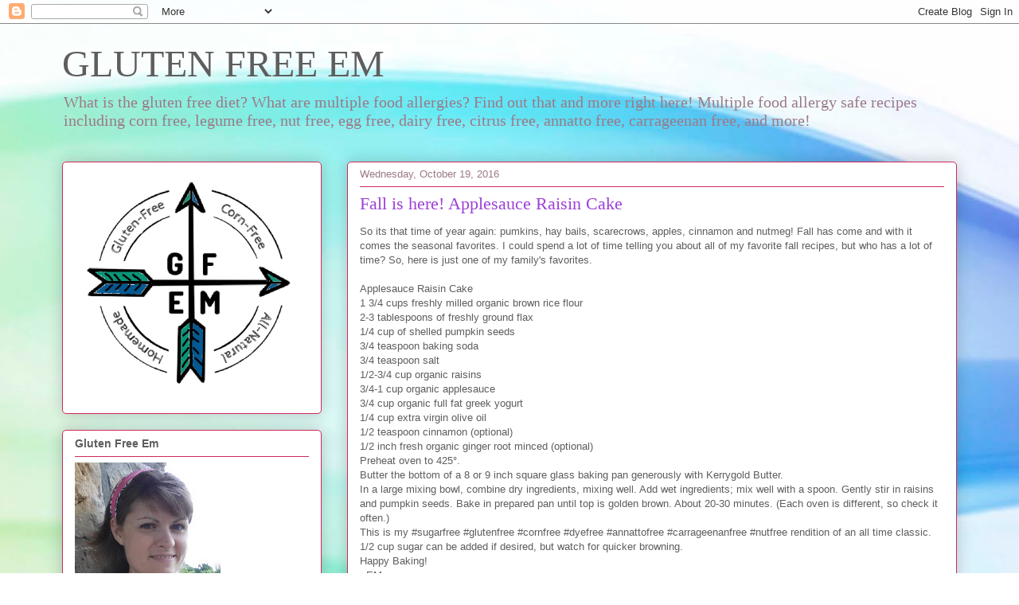

--- FILE ---
content_type: text/html; charset=UTF-8
request_url: https://www.glutenfreeem.com/2016/10/fall-is-here-applesauce-raisin-cake.html
body_size: 20212
content:
<!DOCTYPE html>
<html class='v2' dir='ltr' lang='en'>
<head>
<link href='https://www.blogger.com/static/v1/widgets/335934321-css_bundle_v2.css' rel='stylesheet' type='text/css'/>
<meta content='width=1100' name='viewport'/>
<meta content='text/html; charset=UTF-8' http-equiv='Content-Type'/>
<meta content='blogger' name='generator'/>
<link href='https://www.glutenfreeem.com/favicon.ico' rel='icon' type='image/x-icon'/>
<link href='https://www.glutenfreeem.com/2016/10/fall-is-here-applesauce-raisin-cake.html' rel='canonical'/>
<link rel="alternate" type="application/atom+xml" title="GLUTEN FREE EM - Atom" href="https://www.glutenfreeem.com/feeds/posts/default" />
<link rel="alternate" type="application/rss+xml" title="GLUTEN FREE EM - RSS" href="https://www.glutenfreeem.com/feeds/posts/default?alt=rss" />
<link rel="service.post" type="application/atom+xml" title="GLUTEN FREE EM - Atom" href="https://www.blogger.com/feeds/5635546503605415172/posts/default" />

<link rel="alternate" type="application/atom+xml" title="GLUTEN FREE EM - Atom" href="https://www.glutenfreeem.com/feeds/7928573011081200894/comments/default" />
<!--Can't find substitution for tag [blog.ieCssRetrofitLinks]-->
<meta content='https://www.glutenfreeem.com/2016/10/fall-is-here-applesauce-raisin-cake.html' property='og:url'/>
<meta content='Fall is here! Applesauce Raisin Cake' property='og:title'/>
<meta content='A blog promoting Awareness of Celiac Disease, Gluten Sensitivity, and Food Allergies. Multiple food allergy safe recipes.' property='og:description'/>
<title>GLUTEN FREE EM: Fall is here! Applesauce Raisin Cake</title>
<style id='page-skin-1' type='text/css'><!--
/*
-----------------------------------------------
Blogger Template Style
Name:     Awesome Inc.
Designer: Tina Chen
URL:      tinachen.org
----------------------------------------------- */
/* Content
----------------------------------------------- */
body {
font: normal normal 13px Arial, Tahoma, Helvetica, FreeSans, sans-serif;
color: #5e5e5e;
background: #ffffff url(https://themes.googleusercontent.com/image?id=1N3a-kmJ4ABC9Vn7ix7pZVv7tOBByyNMJO2BIiT6-2HKT23Cb3zL6Ev1OeMzfiMVbOCeM) no-repeat fixed top center /* Credit: 5ugarless (http://www.istockphoto.com/portfolio/5ugarless?platform=blogger) */;
}
html body .content-outer {
min-width: 0;
max-width: 100%;
width: 100%;
}
a:link {
text-decoration: none;
color: #9c40d9;
}
a:visited {
text-decoration: none;
color: #7521ae;
}
a:hover {
text-decoration: underline;
color: #9c40d9;
}
.body-fauxcolumn-outer .cap-top {
position: absolute;
z-index: 1;
height: 276px;
width: 100%;
background: transparent none repeat-x scroll top left;
_background-image: none;
}
/* Columns
----------------------------------------------- */
.content-inner {
padding: 0;
}
.header-inner .section {
margin: 0 16px;
}
.tabs-inner .section {
margin: 0 16px;
}
.main-inner {
padding-top: 30px;
}
.main-inner .column-center-inner,
.main-inner .column-left-inner,
.main-inner .column-right-inner {
padding: 0 5px;
}
*+html body .main-inner .column-center-inner {
margin-top: -30px;
}
#layout .main-inner .column-center-inner {
margin-top: 0;
}
/* Header
----------------------------------------------- */
.header-outer {
margin: 0 0 0 0;
background: rgba(89,89,89,0) none repeat scroll 0 0;
}
.Header h1 {
font: normal normal 48px Georgia, Utopia, 'Palatino Linotype', Palatino, serif;
color: #5e5e5e;
text-shadow: 0 0 -1px #000000;
}
.Header h1 a {
color: #5e5e5e;
}
.Header .description {
font: normal normal 20px Georgia, Utopia, 'Palatino Linotype', Palatino, serif;
color: #9c7988;
}
.header-inner .Header .titlewrapper,
.header-inner .Header .descriptionwrapper {
padding-left: 0;
padding-right: 0;
margin-bottom: 0;
}
.header-inner .Header .titlewrapper {
padding-top: 22px;
}
/* Tabs
----------------------------------------------- */
.tabs-outer {
overflow: hidden;
position: relative;
background: #cf9393 url(https://resources.blogblog.com/blogblog/data/1kt/awesomeinc/tabs_gradient_light.png) repeat scroll 0 0;
}
#layout .tabs-outer {
overflow: visible;
}
.tabs-cap-top, .tabs-cap-bottom {
position: absolute;
width: 100%;
border-top: 1px solid #9c7988;
}
.tabs-cap-bottom {
bottom: 0;
}
.tabs-inner .widget li a {
display: inline-block;
margin: 0;
padding: .6em 1.5em;
font: normal normal 13px Arial, Tahoma, Helvetica, FreeSans, sans-serif;
color: #5e5e5e;
border-top: 1px solid #9c7988;
border-bottom: 1px solid #9c7988;
border-left: 1px solid #9c7988;
height: 16px;
line-height: 16px;
}
.tabs-inner .widget li:last-child a {
border-right: 1px solid #9c7988;
}
.tabs-inner .widget li.selected a, .tabs-inner .widget li a:hover {
background: #8a5c5c url(https://resources.blogblog.com/blogblog/data/1kt/awesomeinc/tabs_gradient_light.png) repeat-x scroll 0 -100px;
color: #ffffff;
}
/* Headings
----------------------------------------------- */
h2 {
font: normal bold 14px Arial, Tahoma, Helvetica, FreeSans, sans-serif;
color: #5e5e5e;
}
/* Widgets
----------------------------------------------- */
.main-inner .section {
margin: 0 27px;
padding: 0;
}
.main-inner .column-left-outer,
.main-inner .column-right-outer {
margin-top: 0;
}
#layout .main-inner .column-left-outer,
#layout .main-inner .column-right-outer {
margin-top: 0;
}
.main-inner .column-left-inner,
.main-inner .column-right-inner {
background: rgba(89,89,89,0) none repeat 0 0;
-moz-box-shadow: 0 0 0 rgba(0, 0, 0, .2);
-webkit-box-shadow: 0 0 0 rgba(0, 0, 0, .2);
-goog-ms-box-shadow: 0 0 0 rgba(0, 0, 0, .2);
box-shadow: 0 0 0 rgba(0, 0, 0, .2);
-moz-border-radius: 5px;
-webkit-border-radius: 5px;
-goog-ms-border-radius: 5px;
border-radius: 5px;
}
#layout .main-inner .column-left-inner,
#layout .main-inner .column-right-inner {
margin-top: 0;
}
.sidebar .widget {
font: normal normal 14px Arial, Tahoma, Helvetica, FreeSans, sans-serif;
color: #5e5e5e;
}
.sidebar .widget a:link {
color: #9c40d9;
}
.sidebar .widget a:visited {
color: #7521ae;
}
.sidebar .widget a:hover {
color: #9c40d9;
}
.sidebar .widget h2 {
text-shadow: 0 0 -1px #000000;
}
.main-inner .widget {
background-color: #ffffff;
border: 1px solid #cf295b;
padding: 0 15px 15px;
margin: 20px -16px;
-moz-box-shadow: 0 0 20px rgba(0, 0, 0, .2);
-webkit-box-shadow: 0 0 20px rgba(0, 0, 0, .2);
-goog-ms-box-shadow: 0 0 20px rgba(0, 0, 0, .2);
box-shadow: 0 0 20px rgba(0, 0, 0, .2);
-moz-border-radius: 5px;
-webkit-border-radius: 5px;
-goog-ms-border-radius: 5px;
border-radius: 5px;
}
.main-inner .widget h2 {
margin: 0 -0;
padding: .6em 0 .5em;
border-bottom: 1px solid rgba(89,89,89,0);
}
.footer-inner .widget h2 {
padding: 0 0 .4em;
border-bottom: 1px solid rgba(89,89,89,0);
}
.main-inner .widget h2 + div, .footer-inner .widget h2 + div {
border-top: 1px solid #cf295b;
padding-top: 8px;
}
.main-inner .widget .widget-content {
margin: 0 -0;
padding: 7px 0 0;
}
.main-inner .widget ul, .main-inner .widget #ArchiveList ul.flat {
margin: -8px -15px 0;
padding: 0;
list-style: none;
}
.main-inner .widget #ArchiveList {
margin: -8px 0 0;
}
.main-inner .widget ul li, .main-inner .widget #ArchiveList ul.flat li {
padding: .5em 15px;
text-indent: 0;
color: #797979;
border-top: 0 solid #cf295b;
border-bottom: 1px solid rgba(89,89,89,0);
}
.main-inner .widget #ArchiveList ul li {
padding-top: .25em;
padding-bottom: .25em;
}
.main-inner .widget ul li:first-child, .main-inner .widget #ArchiveList ul.flat li:first-child {
border-top: none;
}
.main-inner .widget ul li:last-child, .main-inner .widget #ArchiveList ul.flat li:last-child {
border-bottom: none;
}
.post-body {
position: relative;
}
.main-inner .widget .post-body ul {
padding: 0 2.5em;
margin: .5em 0;
list-style: disc;
}
.main-inner .widget .post-body ul li {
padding: 0.25em 0;
margin-bottom: .25em;
color: #5e5e5e;
border: none;
}
.footer-inner .widget ul {
padding: 0;
list-style: none;
}
.widget .zippy {
color: #797979;
}
/* Posts
----------------------------------------------- */
body .main-inner .Blog {
padding: 0;
margin-bottom: 1em;
background-color: transparent;
border: none;
-moz-box-shadow: 0 0 0 rgba(0, 0, 0, 0);
-webkit-box-shadow: 0 0 0 rgba(0, 0, 0, 0);
-goog-ms-box-shadow: 0 0 0 rgba(0, 0, 0, 0);
box-shadow: 0 0 0 rgba(0, 0, 0, 0);
}
.main-inner .section:last-child .Blog:last-child {
padding: 0;
margin-bottom: 1em;
}
.main-inner .widget h2.date-header {
margin: 0 -15px 1px;
padding: 0 0 0 0;
font: normal normal 13px Arial, Tahoma, Helvetica, FreeSans, sans-serif;
color: #9c7988;
background: transparent none no-repeat scroll top left;
border-top: 0 solid #cf295b;
border-bottom: 1px solid rgba(89,89,89,0);
-moz-border-radius-topleft: 0;
-moz-border-radius-topright: 0;
-webkit-border-top-left-radius: 0;
-webkit-border-top-right-radius: 0;
border-top-left-radius: 0;
border-top-right-radius: 0;
position: static;
bottom: 100%;
right: 15px;
text-shadow: 0 0 -1px #000000;
}
.main-inner .widget h2.date-header span {
font: normal normal 13px Arial, Tahoma, Helvetica, FreeSans, sans-serif;
display: block;
padding: .5em 15px;
border-left: 0 solid #cf295b;
border-right: 0 solid #cf295b;
}
.date-outer {
position: relative;
margin: 30px 0 20px;
padding: 0 15px;
background-color: #ffffff;
border: 1px solid #cf295b;
-moz-box-shadow: 0 0 20px rgba(0, 0, 0, .2);
-webkit-box-shadow: 0 0 20px rgba(0, 0, 0, .2);
-goog-ms-box-shadow: 0 0 20px rgba(0, 0, 0, .2);
box-shadow: 0 0 20px rgba(0, 0, 0, .2);
-moz-border-radius: 5px;
-webkit-border-radius: 5px;
-goog-ms-border-radius: 5px;
border-radius: 5px;
}
.date-outer:first-child {
margin-top: 0;
}
.date-outer:last-child {
margin-bottom: 20px;
-moz-border-radius-bottomleft: 5px;
-moz-border-radius-bottomright: 5px;
-webkit-border-bottom-left-radius: 5px;
-webkit-border-bottom-right-radius: 5px;
-goog-ms-border-bottom-left-radius: 5px;
-goog-ms-border-bottom-right-radius: 5px;
border-bottom-left-radius: 5px;
border-bottom-right-radius: 5px;
}
.date-posts {
margin: 0 -0;
padding: 0 0;
clear: both;
}
.post-outer, .inline-ad {
border-top: 1px solid #cf295b;
margin: 0 -0;
padding: 15px 0;
}
.post-outer {
padding-bottom: 10px;
}
.post-outer:first-child {
padding-top: 0;
border-top: none;
}
.post-outer:last-child, .inline-ad:last-child {
border-bottom: none;
}
.post-body {
position: relative;
}
.post-body img {
padding: 8px;
background: #ffffff;
border: 1px solid #d2d2d2;
-moz-box-shadow: 0 0 20px rgba(0, 0, 0, .2);
-webkit-box-shadow: 0 0 20px rgba(0, 0, 0, .2);
box-shadow: 0 0 20px rgba(0, 0, 0, .2);
-moz-border-radius: 5px;
-webkit-border-radius: 5px;
border-radius: 5px;
}
h3.post-title, h4 {
font: normal normal 22px Georgia, Utopia, 'Palatino Linotype', Palatino, serif;
color: #9c40d9;
}
h3.post-title a {
font: normal normal 22px Georgia, Utopia, 'Palatino Linotype', Palatino, serif;
color: #9c40d9;
}
h3.post-title a:hover {
color: #9c40d9;
text-decoration: underline;
}
.post-header {
margin: 0 0 1em;
}
.post-body {
line-height: 1.4;
}
.post-outer h2 {
color: #5e5e5e;
}
.post-footer {
margin: 1.5em 0 0;
}
#blog-pager {
padding: 15px;
font-size: 120%;
background-color: #ffffff;
border: 1px solid #cf295b;
-moz-box-shadow: 0 0 20px rgba(0, 0, 0, .2);
-webkit-box-shadow: 0 0 20px rgba(0, 0, 0, .2);
-goog-ms-box-shadow: 0 0 20px rgba(0, 0, 0, .2);
box-shadow: 0 0 20px rgba(0, 0, 0, .2);
-moz-border-radius: 5px;
-webkit-border-radius: 5px;
-goog-ms-border-radius: 5px;
border-radius: 5px;
-moz-border-radius-topleft: 5px;
-moz-border-radius-topright: 5px;
-webkit-border-top-left-radius: 5px;
-webkit-border-top-right-radius: 5px;
-goog-ms-border-top-left-radius: 5px;
-goog-ms-border-top-right-radius: 5px;
border-top-left-radius: 5px;
border-top-right-radius-topright: 5px;
margin-top: 1em;
}
.blog-feeds, .post-feeds {
margin: 1em 0;
text-align: center;
color: #5e5e5e;
}
.blog-feeds a, .post-feeds a {
color: #9c40d9;
}
.blog-feeds a:visited, .post-feeds a:visited {
color: #7521ae;
}
.blog-feeds a:hover, .post-feeds a:hover {
color: #9c40d9;
}
.post-outer .comments {
margin-top: 2em;
}
/* Comments
----------------------------------------------- */
.comments .comments-content .icon.blog-author {
background-repeat: no-repeat;
background-image: url([data-uri]);
}
.comments .comments-content .loadmore a {
border-top: 1px solid #9c7988;
border-bottom: 1px solid #9c7988;
}
.comments .continue {
border-top: 2px solid #9c7988;
}
/* Footer
----------------------------------------------- */
.footer-outer {
margin: -20px 0 -1px;
padding: 20px 0 0;
color: #5e5e5e;
overflow: hidden;
}
.footer-fauxborder-left {
border-top: 1px solid #cf295b;
background: #ffffff none repeat scroll 0 0;
-moz-box-shadow: 0 0 20px rgba(0, 0, 0, .2);
-webkit-box-shadow: 0 0 20px rgba(0, 0, 0, .2);
-goog-ms-box-shadow: 0 0 20px rgba(0, 0, 0, .2);
box-shadow: 0 0 20px rgba(0, 0, 0, .2);
margin: 0 -20px;
}
/* Mobile
----------------------------------------------- */
body.mobile {
background-size: auto;
}
.mobile .body-fauxcolumn-outer {
background: transparent none repeat scroll top left;
}
*+html body.mobile .main-inner .column-center-inner {
margin-top: 0;
}
.mobile .main-inner .widget {
padding: 0 0 15px;
}
.mobile .main-inner .widget h2 + div,
.mobile .footer-inner .widget h2 + div {
border-top: none;
padding-top: 0;
}
.mobile .footer-inner .widget h2 {
padding: 0.5em 0;
border-bottom: none;
}
.mobile .main-inner .widget .widget-content {
margin: 0;
padding: 7px 0 0;
}
.mobile .main-inner .widget ul,
.mobile .main-inner .widget #ArchiveList ul.flat {
margin: 0 -15px 0;
}
.mobile .main-inner .widget h2.date-header {
right: 0;
}
.mobile .date-header span {
padding: 0.4em 0;
}
.mobile .date-outer:first-child {
margin-bottom: 0;
border: 1px solid #cf295b;
-moz-border-radius-topleft: 5px;
-moz-border-radius-topright: 5px;
-webkit-border-top-left-radius: 5px;
-webkit-border-top-right-radius: 5px;
-goog-ms-border-top-left-radius: 5px;
-goog-ms-border-top-right-radius: 5px;
border-top-left-radius: 5px;
border-top-right-radius: 5px;
}
.mobile .date-outer {
border-color: #cf295b;
border-width: 0 1px 1px;
}
.mobile .date-outer:last-child {
margin-bottom: 0;
}
.mobile .main-inner {
padding: 0;
}
.mobile .header-inner .section {
margin: 0;
}
.mobile .post-outer, .mobile .inline-ad {
padding: 5px 0;
}
.mobile .tabs-inner .section {
margin: 0 10px;
}
.mobile .main-inner .widget h2 {
margin: 0;
padding: 0;
}
.mobile .main-inner .widget h2.date-header span {
padding: 0;
}
.mobile .main-inner .widget .widget-content {
margin: 0;
padding: 7px 0 0;
}
.mobile #blog-pager {
border: 1px solid transparent;
background: #ffffff none repeat scroll 0 0;
}
.mobile .main-inner .column-left-inner,
.mobile .main-inner .column-right-inner {
background: rgba(89,89,89,0) none repeat 0 0;
-moz-box-shadow: none;
-webkit-box-shadow: none;
-goog-ms-box-shadow: none;
box-shadow: none;
}
.mobile .date-posts {
margin: 0;
padding: 0;
}
.mobile .footer-fauxborder-left {
margin: 0;
border-top: inherit;
}
.mobile .main-inner .section:last-child .Blog:last-child {
margin-bottom: 0;
}
.mobile-index-contents {
color: #5e5e5e;
}
.mobile .mobile-link-button {
background: #9c40d9 url(https://resources.blogblog.com/blogblog/data/1kt/awesomeinc/tabs_gradient_light.png) repeat scroll 0 0;
}
.mobile-link-button a:link, .mobile-link-button a:visited {
color: #ffffff;
}
.mobile .tabs-inner .PageList .widget-content {
background: transparent;
border-top: 1px solid;
border-color: #9c7988;
color: #5e5e5e;
}
.mobile .tabs-inner .PageList .widget-content .pagelist-arrow {
border-left: 1px solid #9c7988;
}

--></style>
<style id='template-skin-1' type='text/css'><!--
body {
min-width: 1156px;
}
.content-outer, .content-fauxcolumn-outer, .region-inner {
min-width: 1156px;
max-width: 1156px;
_width: 1156px;
}
.main-inner .columns {
padding-left: 358px;
padding-right: 0px;
}
.main-inner .fauxcolumn-center-outer {
left: 358px;
right: 0px;
/* IE6 does not respect left and right together */
_width: expression(this.parentNode.offsetWidth -
parseInt("358px") -
parseInt("0px") + 'px');
}
.main-inner .fauxcolumn-left-outer {
width: 358px;
}
.main-inner .fauxcolumn-right-outer {
width: 0px;
}
.main-inner .column-left-outer {
width: 358px;
right: 100%;
margin-left: -358px;
}
.main-inner .column-right-outer {
width: 0px;
margin-right: -0px;
}
#layout {
min-width: 0;
}
#layout .content-outer {
min-width: 0;
width: 800px;
}
#layout .region-inner {
min-width: 0;
width: auto;
}
body#layout div.add_widget {
padding: 8px;
}
body#layout div.add_widget a {
margin-left: 32px;
}
--></style>
<style>
    body {background-image:url(https\:\/\/themes.googleusercontent.com\/image?id=1N3a-kmJ4ABC9Vn7ix7pZVv7tOBByyNMJO2BIiT6-2HKT23Cb3zL6Ev1OeMzfiMVbOCeM);}
    
@media (max-width: 200px) { body {background-image:url(https\:\/\/themes.googleusercontent.com\/image?id=1N3a-kmJ4ABC9Vn7ix7pZVv7tOBByyNMJO2BIiT6-2HKT23Cb3zL6Ev1OeMzfiMVbOCeM&options=w200);}}
@media (max-width: 400px) and (min-width: 201px) { body {background-image:url(https\:\/\/themes.googleusercontent.com\/image?id=1N3a-kmJ4ABC9Vn7ix7pZVv7tOBByyNMJO2BIiT6-2HKT23Cb3zL6Ev1OeMzfiMVbOCeM&options=w400);}}
@media (max-width: 800px) and (min-width: 401px) { body {background-image:url(https\:\/\/themes.googleusercontent.com\/image?id=1N3a-kmJ4ABC9Vn7ix7pZVv7tOBByyNMJO2BIiT6-2HKT23Cb3zL6Ev1OeMzfiMVbOCeM&options=w800);}}
@media (max-width: 1200px) and (min-width: 801px) { body {background-image:url(https\:\/\/themes.googleusercontent.com\/image?id=1N3a-kmJ4ABC9Vn7ix7pZVv7tOBByyNMJO2BIiT6-2HKT23Cb3zL6Ev1OeMzfiMVbOCeM&options=w1200);}}
/* Last tag covers anything over one higher than the previous max-size cap. */
@media (min-width: 1201px) { body {background-image:url(https\:\/\/themes.googleusercontent.com\/image?id=1N3a-kmJ4ABC9Vn7ix7pZVv7tOBByyNMJO2BIiT6-2HKT23Cb3zL6Ev1OeMzfiMVbOCeM&options=w1600);}}
  </style>
<script type='text/javascript'>
        (function(i,s,o,g,r,a,m){i['GoogleAnalyticsObject']=r;i[r]=i[r]||function(){
        (i[r].q=i[r].q||[]).push(arguments)},i[r].l=1*new Date();a=s.createElement(o),
        m=s.getElementsByTagName(o)[0];a.async=1;a.src=g;m.parentNode.insertBefore(a,m)
        })(window,document,'script','https://www.google-analytics.com/analytics.js','ga');
        ga('create', 'UA-82194529-2', 'auto', 'blogger');
        ga('blogger.send', 'pageview');
      </script>
<link href='https://www.blogger.com/dyn-css/authorization.css?targetBlogID=5635546503605415172&amp;zx=8f0b4976-55a7-431e-8de8-7e99ba50712e' media='none' onload='if(media!=&#39;all&#39;)media=&#39;all&#39;' rel='stylesheet'/><noscript><link href='https://www.blogger.com/dyn-css/authorization.css?targetBlogID=5635546503605415172&amp;zx=8f0b4976-55a7-431e-8de8-7e99ba50712e' rel='stylesheet'/></noscript>
<meta name='google-adsense-platform-account' content='ca-host-pub-1556223355139109'/>
<meta name='google-adsense-platform-domain' content='blogspot.com'/>

<!-- data-ad-client=ca-pub-4798398618837410 -->

</head>
<body class='loading variant-renewable'>
<div class='navbar section' id='navbar' name='Navbar'><div class='widget Navbar' data-version='1' id='Navbar1'><script type="text/javascript">
    function setAttributeOnload(object, attribute, val) {
      if(window.addEventListener) {
        window.addEventListener('load',
          function(){ object[attribute] = val; }, false);
      } else {
        window.attachEvent('onload', function(){ object[attribute] = val; });
      }
    }
  </script>
<div id="navbar-iframe-container"></div>
<script type="text/javascript" src="https://apis.google.com/js/platform.js"></script>
<script type="text/javascript">
      gapi.load("gapi.iframes:gapi.iframes.style.bubble", function() {
        if (gapi.iframes && gapi.iframes.getContext) {
          gapi.iframes.getContext().openChild({
              url: 'https://www.blogger.com/navbar/5635546503605415172?po\x3d7928573011081200894\x26origin\x3dhttps://www.glutenfreeem.com',
              where: document.getElementById("navbar-iframe-container"),
              id: "navbar-iframe"
          });
        }
      });
    </script><script type="text/javascript">
(function() {
var script = document.createElement('script');
script.type = 'text/javascript';
script.src = '//pagead2.googlesyndication.com/pagead/js/google_top_exp.js';
var head = document.getElementsByTagName('head')[0];
if (head) {
head.appendChild(script);
}})();
</script>
</div></div>
<div class='body-fauxcolumns'>
<div class='fauxcolumn-outer body-fauxcolumn-outer'>
<div class='cap-top'>
<div class='cap-left'></div>
<div class='cap-right'></div>
</div>
<div class='fauxborder-left'>
<div class='fauxborder-right'></div>
<div class='fauxcolumn-inner'>
</div>
</div>
<div class='cap-bottom'>
<div class='cap-left'></div>
<div class='cap-right'></div>
</div>
</div>
</div>
<div class='content'>
<div class='content-fauxcolumns'>
<div class='fauxcolumn-outer content-fauxcolumn-outer'>
<div class='cap-top'>
<div class='cap-left'></div>
<div class='cap-right'></div>
</div>
<div class='fauxborder-left'>
<div class='fauxborder-right'></div>
<div class='fauxcolumn-inner'>
</div>
</div>
<div class='cap-bottom'>
<div class='cap-left'></div>
<div class='cap-right'></div>
</div>
</div>
</div>
<div class='content-outer'>
<div class='content-cap-top cap-top'>
<div class='cap-left'></div>
<div class='cap-right'></div>
</div>
<div class='fauxborder-left content-fauxborder-left'>
<div class='fauxborder-right content-fauxborder-right'></div>
<div class='content-inner'>
<header>
<div class='header-outer'>
<div class='header-cap-top cap-top'>
<div class='cap-left'></div>
<div class='cap-right'></div>
</div>
<div class='fauxborder-left header-fauxborder-left'>
<div class='fauxborder-right header-fauxborder-right'></div>
<div class='region-inner header-inner'>
<div class='header section' id='header' name='Header'><div class='widget Header' data-version='1' id='Header1'>
<div id='header-inner'>
<div class='titlewrapper'>
<h1 class='title'>
<a href='https://www.glutenfreeem.com/'>
GLUTEN FREE EM
</a>
</h1>
</div>
<div class='descriptionwrapper'>
<p class='description'><span>What is the gluten free diet? What are multiple food allergies? Find out that and more right here! Multiple food allergy safe recipes including corn free, legume free, nut free, egg free, dairy free, citrus free, annatto free, carrageenan free, and more!</span></p>
</div>
</div>
</div></div>
</div>
</div>
<div class='header-cap-bottom cap-bottom'>
<div class='cap-left'></div>
<div class='cap-right'></div>
</div>
</div>
</header>
<div class='tabs-outer'>
<div class='tabs-cap-top cap-top'>
<div class='cap-left'></div>
<div class='cap-right'></div>
</div>
<div class='fauxborder-left tabs-fauxborder-left'>
<div class='fauxborder-right tabs-fauxborder-right'></div>
<div class='region-inner tabs-inner'>
<div class='tabs no-items section' id='crosscol' name='Cross-Column'></div>
<div class='tabs no-items section' id='crosscol-overflow' name='Cross-Column 2'></div>
</div>
</div>
<div class='tabs-cap-bottom cap-bottom'>
<div class='cap-left'></div>
<div class='cap-right'></div>
</div>
</div>
<div class='main-outer'>
<div class='main-cap-top cap-top'>
<div class='cap-left'></div>
<div class='cap-right'></div>
</div>
<div class='fauxborder-left main-fauxborder-left'>
<div class='fauxborder-right main-fauxborder-right'></div>
<div class='region-inner main-inner'>
<div class='columns fauxcolumns'>
<div class='fauxcolumn-outer fauxcolumn-center-outer'>
<div class='cap-top'>
<div class='cap-left'></div>
<div class='cap-right'></div>
</div>
<div class='fauxborder-left'>
<div class='fauxborder-right'></div>
<div class='fauxcolumn-inner'>
</div>
</div>
<div class='cap-bottom'>
<div class='cap-left'></div>
<div class='cap-right'></div>
</div>
</div>
<div class='fauxcolumn-outer fauxcolumn-left-outer'>
<div class='cap-top'>
<div class='cap-left'></div>
<div class='cap-right'></div>
</div>
<div class='fauxborder-left'>
<div class='fauxborder-right'></div>
<div class='fauxcolumn-inner'>
</div>
</div>
<div class='cap-bottom'>
<div class='cap-left'></div>
<div class='cap-right'></div>
</div>
</div>
<div class='fauxcolumn-outer fauxcolumn-right-outer'>
<div class='cap-top'>
<div class='cap-left'></div>
<div class='cap-right'></div>
</div>
<div class='fauxborder-left'>
<div class='fauxborder-right'></div>
<div class='fauxcolumn-inner'>
</div>
</div>
<div class='cap-bottom'>
<div class='cap-left'></div>
<div class='cap-right'></div>
</div>
</div>
<!-- corrects IE6 width calculation -->
<div class='columns-inner'>
<div class='column-center-outer'>
<div class='column-center-inner'>
<div class='main section' id='main' name='Main'><div class='widget Blog' data-version='1' id='Blog1'>
<div class='blog-posts hfeed'>

          <div class="date-outer">
        
<h2 class='date-header'><span>Wednesday, October 19, 2016</span></h2>

          <div class="date-posts">
        
<div class='post-outer'>
<div class='post hentry uncustomized-post-template' itemprop='blogPost' itemscope='itemscope' itemtype='http://schema.org/BlogPosting'>
<meta content='5635546503605415172' itemprop='blogId'/>
<meta content='7928573011081200894' itemprop='postId'/>
<a name='7928573011081200894'></a>
<h3 class='post-title entry-title' itemprop='name'>
Fall is here! Applesauce Raisin Cake
</h3>
<div class='post-header'>
<div class='post-header-line-1'></div>
</div>
<div class='post-body entry-content' id='post-body-7928573011081200894' itemprop='description articleBody'>
So its that time of year again: pumkins, hay bails, scarecrows, apples, cinnamon and nutmeg! Fall has come and with it comes the seasonal favorites. I could spend a lot of time telling you about all of my favorite fall recipes, but who has a lot of time? So, here is just one of my family's favorites.<br />
<br />
Applesauce Raisin Cake<br />
1 3/4 cups freshly milled organic brown rice flour<br />
2-3 tablespoons of freshly ground flax<br />
1/4 cup of shelled pumpkin seeds<br />
3/4 teaspoon baking soda<br />
3/4 teaspoon salt<br />
1/2-3/4 cup organic raisins<br />
3/4-1 cup organic applesauce<br />
3/4 cup organic full fat greek yogurt<br />
1/4 cup extra virgin olive oil<br />
1/2 teaspoon cinnamon (optional)<br />
1/2 inch fresh organic ginger root minced (optional)<br />
Preheat oven to 425&#176;.<br />
Butter the bottom of a 8 or 9 inch square glass baking pan generously with Kerrygold Butter.<br />
In a large mixing bowl, combine dry ingredients, mixing well. Add wet ingredients; mix well with a spoon. Gently stir in raisins and pumpkin seeds. Bake in prepared pan until top is golden brown. About 20-30 minutes. (Each oven is different, so check it often.)<br />
This is my #sugarfree #glutenfree #cornfree #dyefree #annattofree #carrageenanfree #nutfree rendition of an all time classic.<br />
1/2 cup sugar can be added if desired, but watch for quicker browning.<br />
Happy Baking!<br />
~EM~
<div style='clear: both;'></div>
</div>
<div class='post-footer'>
<div class='post-footer-line post-footer-line-1'>
<span class='post-author vcard'>
Posted by
<span class='fn' itemprop='author' itemscope='itemscope' itemtype='http://schema.org/Person'>
<meta content='https://www.blogger.com/profile/15528015134496596947' itemprop='url'/>
<a class='g-profile' href='https://www.blogger.com/profile/15528015134496596947' rel='author' title='author profile'>
<span itemprop='name'>EM KENNEDY</span>
</a>
</span>
</span>
<span class='post-timestamp'>
on
<meta content='https://www.glutenfreeem.com/2016/10/fall-is-here-applesauce-raisin-cake.html' itemprop='url'/>
<a class='timestamp-link' href='https://www.glutenfreeem.com/2016/10/fall-is-here-applesauce-raisin-cake.html' rel='bookmark' title='permanent link'><abbr class='published' itemprop='datePublished' title='2016-10-19T11:11:00-07:00'>October 19, 2016</abbr></a>
</span>
<span class='post-comment-link'>
</span>
<span class='post-icons'>
<span class='item-control blog-admin pid-1475435619'>
<a href='https://www.blogger.com/post-edit.g?blogID=5635546503605415172&postID=7928573011081200894&from=pencil' title='Edit Post'>
<img alt='' class='icon-action' height='18' src='https://resources.blogblog.com/img/icon18_edit_allbkg.gif' width='18'/>
</a>
</span>
</span>
<div class='post-share-buttons goog-inline-block'>
<a class='goog-inline-block share-button sb-email' href='https://www.blogger.com/share-post.g?blogID=5635546503605415172&postID=7928573011081200894&target=email' target='_blank' title='Email This'><span class='share-button-link-text'>Email This</span></a><a class='goog-inline-block share-button sb-blog' href='https://www.blogger.com/share-post.g?blogID=5635546503605415172&postID=7928573011081200894&target=blog' onclick='window.open(this.href, "_blank", "height=270,width=475"); return false;' target='_blank' title='BlogThis!'><span class='share-button-link-text'>BlogThis!</span></a><a class='goog-inline-block share-button sb-twitter' href='https://www.blogger.com/share-post.g?blogID=5635546503605415172&postID=7928573011081200894&target=twitter' target='_blank' title='Share to X'><span class='share-button-link-text'>Share to X</span></a><a class='goog-inline-block share-button sb-facebook' href='https://www.blogger.com/share-post.g?blogID=5635546503605415172&postID=7928573011081200894&target=facebook' onclick='window.open(this.href, "_blank", "height=430,width=640"); return false;' target='_blank' title='Share to Facebook'><span class='share-button-link-text'>Share to Facebook</span></a><a class='goog-inline-block share-button sb-pinterest' href='https://www.blogger.com/share-post.g?blogID=5635546503605415172&postID=7928573011081200894&target=pinterest' target='_blank' title='Share to Pinterest'><span class='share-button-link-text'>Share to Pinterest</span></a>
</div>
</div>
<div class='post-footer-line post-footer-line-2'>
<span class='post-labels'>
Labels:
<a href='https://www.glutenfreeem.com/search/label/Applesauce%20Raisin%20Cake' rel='tag'>Applesauce Raisin Cake</a>,
<a href='https://www.glutenfreeem.com/search/label/carrageenan%20free' rel='tag'>carrageenan free</a>,
<a href='https://www.glutenfreeem.com/search/label/Corn%20Free' rel='tag'>Corn Free</a>,
<a href='https://www.glutenfreeem.com/search/label/fall%20recipe' rel='tag'>fall recipe</a>,
<a href='https://www.glutenfreeem.com/search/label/gluten%20free' rel='tag'>gluten free</a>,
<a href='https://www.glutenfreeem.com/search/label/nut%20free' rel='tag'>nut free</a>,
<a href='https://www.glutenfreeem.com/search/label/sugar%20free' rel='tag'>sugar free</a>,
<a href='https://www.glutenfreeem.com/search/label/xanthan%20gum%20free' rel='tag'>xanthan gum free</a>
</span>
</div>
<div class='post-footer-line post-footer-line-3'>
<span class='post-location'>
</span>
</div>
</div>
</div>
<div class='comments' id='comments'>
<a name='comments'></a>
<h4>No comments:</h4>
<div id='Blog1_comments-block-wrapper'>
<dl class='avatar-comment-indent' id='comments-block'>
</dl>
</div>
<p class='comment-footer'>
<div class='comment-form'>
<a name='comment-form'></a>
<h4 id='comment-post-message'>Post a Comment</h4>
<p>
</p>
<a href='https://www.blogger.com/comment/frame/5635546503605415172?po=7928573011081200894&hl=en&saa=85391&origin=https://www.glutenfreeem.com' id='comment-editor-src'></a>
<iframe allowtransparency='true' class='blogger-iframe-colorize blogger-comment-from-post' frameborder='0' height='410px' id='comment-editor' name='comment-editor' src='' width='100%'></iframe>
<script src='https://www.blogger.com/static/v1/jsbin/2830521187-comment_from_post_iframe.js' type='text/javascript'></script>
<script type='text/javascript'>
      BLOG_CMT_createIframe('https://www.blogger.com/rpc_relay.html');
    </script>
</div>
</p>
</div>
</div>
<div class='inline-ad'>
<!--Can't find substitution for tag [adCode]-->
</div>

        </div></div>
      
</div>
<div class='blog-pager' id='blog-pager'>
<span id='blog-pager-newer-link'>
<a class='blog-pager-newer-link' href='https://www.glutenfreeem.com/2016/10/homemade-sugar-free-jam.html' id='Blog1_blog-pager-newer-link' title='Newer Post'>Newer Post</a>
</span>
<span id='blog-pager-older-link'>
<a class='blog-pager-older-link' href='https://www.glutenfreeem.com/2016/09/gluten-free-ems-chocolate-chip-cookies.html' id='Blog1_blog-pager-older-link' title='Older Post'>Older Post</a>
</span>
<a class='home-link' href='https://www.glutenfreeem.com/'>Home</a>
</div>
<div class='clear'></div>
<div class='post-feeds'>
<div class='feed-links'>
Subscribe to:
<a class='feed-link' href='https://www.glutenfreeem.com/feeds/7928573011081200894/comments/default' target='_blank' type='application/atom+xml'>Post Comments (Atom)</a>
</div>
</div>
</div></div>
</div>
</div>
<div class='column-left-outer'>
<div class='column-left-inner'>
<aside>
<div class='sidebar section' id='sidebar-left-1'><div class='widget Image' data-version='1' id='Image5'>
<div class='widget-content'>
<img alt='' height='290' id='Image5_img' src='https://blogger.googleusercontent.com/img/b/R29vZ2xl/AVvXsEim5NzuuaiIF3XnzuMLqbOXoVEdCVLmEzdTeOAB4MiWB9aHndHQNNZgwWi4nacfS4u1bentrM2evNkqqw-HeDn2y01r3oA6RquLyIVhn0dUaHaJ9HjKezJ5Kl5LeRN3yQSxngJ21geilaw/s1600/gluten+free+em+logo+8.png' width='290'/>
<br/>
</div>
<div class='clear'></div>
</div><div class='widget Image' data-version='1' id='Image4'>
<h2>Gluten Free Em</h2>
<div class='widget-content'>
<a href='http://www.thebiblicaldevotional.blogspot.com'>
<img alt='Gluten Free Em' height='325' id='Image4_img' src='https://blogger.googleusercontent.com/img/b/R29vZ2xl/AVvXsEhDO50jgVMQAFQMMP0VY42LVlDPlKHf0WL3OtfR8KHtDRWBMdJtrINo4Hj_opui67lAsDgJLTnpxduzD58iHApTXpvXIlQj6i3EDAVp_PHExBh-j4noxFef8ZB99uNCgIXFWYfh5Nb5UPg/s325/picofem.jpg' width='183'/>
</a>
<br/>
<span class='caption'>From my home to yours...have a Healthy, Happy, Gluten Free day!</span>
</div>
<div class='clear'></div>
</div><div class='widget LinkList' data-version='1' id='LinkList1'>
<h2>MORE FROM EM KENNEDY</h2>
<div class='widget-content'>
<ul>
<li><a href='http://THEBIBLICALDEVOTIONAL.BLOGSPOT.COM'>EXHORT, ENCOURAGE, EDIFY</a></li>
</ul>
<div class='clear'></div>
</div>
</div><div class='widget BlogArchive' data-version='1' id='BlogArchive1'>
<h2>Blog Archive</h2>
<div class='widget-content'>
<div id='ArchiveList'>
<div id='BlogArchive1_ArchiveList'>
<ul class='hierarchy'>
<li class='archivedate collapsed'>
<a class='toggle' href='javascript:void(0)'>
<span class='zippy'>

        &#9658;&#160;
      
</span>
</a>
<a class='post-count-link' href='https://www.glutenfreeem.com/2021/'>
2021
</a>
<span class='post-count' dir='ltr'>(7)</span>
<ul class='hierarchy'>
<li class='archivedate collapsed'>
<a class='toggle' href='javascript:void(0)'>
<span class='zippy'>

        &#9658;&#160;
      
</span>
</a>
<a class='post-count-link' href='https://www.glutenfreeem.com/2021/07/'>
July
</a>
<span class='post-count' dir='ltr'>(1)</span>
</li>
</ul>
<ul class='hierarchy'>
<li class='archivedate collapsed'>
<a class='toggle' href='javascript:void(0)'>
<span class='zippy'>

        &#9658;&#160;
      
</span>
</a>
<a class='post-count-link' href='https://www.glutenfreeem.com/2021/06/'>
June
</a>
<span class='post-count' dir='ltr'>(1)</span>
</li>
</ul>
<ul class='hierarchy'>
<li class='archivedate collapsed'>
<a class='toggle' href='javascript:void(0)'>
<span class='zippy'>

        &#9658;&#160;
      
</span>
</a>
<a class='post-count-link' href='https://www.glutenfreeem.com/2021/04/'>
April
</a>
<span class='post-count' dir='ltr'>(1)</span>
</li>
</ul>
<ul class='hierarchy'>
<li class='archivedate collapsed'>
<a class='toggle' href='javascript:void(0)'>
<span class='zippy'>

        &#9658;&#160;
      
</span>
</a>
<a class='post-count-link' href='https://www.glutenfreeem.com/2021/02/'>
February
</a>
<span class='post-count' dir='ltr'>(2)</span>
</li>
</ul>
<ul class='hierarchy'>
<li class='archivedate collapsed'>
<a class='toggle' href='javascript:void(0)'>
<span class='zippy'>

        &#9658;&#160;
      
</span>
</a>
<a class='post-count-link' href='https://www.glutenfreeem.com/2021/01/'>
January
</a>
<span class='post-count' dir='ltr'>(2)</span>
</li>
</ul>
</li>
</ul>
<ul class='hierarchy'>
<li class='archivedate collapsed'>
<a class='toggle' href='javascript:void(0)'>
<span class='zippy'>

        &#9658;&#160;
      
</span>
</a>
<a class='post-count-link' href='https://www.glutenfreeem.com/2020/'>
2020
</a>
<span class='post-count' dir='ltr'>(8)</span>
<ul class='hierarchy'>
<li class='archivedate collapsed'>
<a class='toggle' href='javascript:void(0)'>
<span class='zippy'>

        &#9658;&#160;
      
</span>
</a>
<a class='post-count-link' href='https://www.glutenfreeem.com/2020/11/'>
November
</a>
<span class='post-count' dir='ltr'>(1)</span>
</li>
</ul>
<ul class='hierarchy'>
<li class='archivedate collapsed'>
<a class='toggle' href='javascript:void(0)'>
<span class='zippy'>

        &#9658;&#160;
      
</span>
</a>
<a class='post-count-link' href='https://www.glutenfreeem.com/2020/09/'>
September
</a>
<span class='post-count' dir='ltr'>(1)</span>
</li>
</ul>
<ul class='hierarchy'>
<li class='archivedate collapsed'>
<a class='toggle' href='javascript:void(0)'>
<span class='zippy'>

        &#9658;&#160;
      
</span>
</a>
<a class='post-count-link' href='https://www.glutenfreeem.com/2020/04/'>
April
</a>
<span class='post-count' dir='ltr'>(3)</span>
</li>
</ul>
<ul class='hierarchy'>
<li class='archivedate collapsed'>
<a class='toggle' href='javascript:void(0)'>
<span class='zippy'>

        &#9658;&#160;
      
</span>
</a>
<a class='post-count-link' href='https://www.glutenfreeem.com/2020/03/'>
March
</a>
<span class='post-count' dir='ltr'>(3)</span>
</li>
</ul>
</li>
</ul>
<ul class='hierarchy'>
<li class='archivedate collapsed'>
<a class='toggle' href='javascript:void(0)'>
<span class='zippy'>

        &#9658;&#160;
      
</span>
</a>
<a class='post-count-link' href='https://www.glutenfreeem.com/2019/'>
2019
</a>
<span class='post-count' dir='ltr'>(11)</span>
<ul class='hierarchy'>
<li class='archivedate collapsed'>
<a class='toggle' href='javascript:void(0)'>
<span class='zippy'>

        &#9658;&#160;
      
</span>
</a>
<a class='post-count-link' href='https://www.glutenfreeem.com/2019/10/'>
October
</a>
<span class='post-count' dir='ltr'>(2)</span>
</li>
</ul>
<ul class='hierarchy'>
<li class='archivedate collapsed'>
<a class='toggle' href='javascript:void(0)'>
<span class='zippy'>

        &#9658;&#160;
      
</span>
</a>
<a class='post-count-link' href='https://www.glutenfreeem.com/2019/08/'>
August
</a>
<span class='post-count' dir='ltr'>(2)</span>
</li>
</ul>
<ul class='hierarchy'>
<li class='archivedate collapsed'>
<a class='toggle' href='javascript:void(0)'>
<span class='zippy'>

        &#9658;&#160;
      
</span>
</a>
<a class='post-count-link' href='https://www.glutenfreeem.com/2019/06/'>
June
</a>
<span class='post-count' dir='ltr'>(1)</span>
</li>
</ul>
<ul class='hierarchy'>
<li class='archivedate collapsed'>
<a class='toggle' href='javascript:void(0)'>
<span class='zippy'>

        &#9658;&#160;
      
</span>
</a>
<a class='post-count-link' href='https://www.glutenfreeem.com/2019/05/'>
May
</a>
<span class='post-count' dir='ltr'>(1)</span>
</li>
</ul>
<ul class='hierarchy'>
<li class='archivedate collapsed'>
<a class='toggle' href='javascript:void(0)'>
<span class='zippy'>

        &#9658;&#160;
      
</span>
</a>
<a class='post-count-link' href='https://www.glutenfreeem.com/2019/03/'>
March
</a>
<span class='post-count' dir='ltr'>(1)</span>
</li>
</ul>
<ul class='hierarchy'>
<li class='archivedate collapsed'>
<a class='toggle' href='javascript:void(0)'>
<span class='zippy'>

        &#9658;&#160;
      
</span>
</a>
<a class='post-count-link' href='https://www.glutenfreeem.com/2019/02/'>
February
</a>
<span class='post-count' dir='ltr'>(1)</span>
</li>
</ul>
<ul class='hierarchy'>
<li class='archivedate collapsed'>
<a class='toggle' href='javascript:void(0)'>
<span class='zippy'>

        &#9658;&#160;
      
</span>
</a>
<a class='post-count-link' href='https://www.glutenfreeem.com/2019/01/'>
January
</a>
<span class='post-count' dir='ltr'>(3)</span>
</li>
</ul>
</li>
</ul>
<ul class='hierarchy'>
<li class='archivedate collapsed'>
<a class='toggle' href='javascript:void(0)'>
<span class='zippy'>

        &#9658;&#160;
      
</span>
</a>
<a class='post-count-link' href='https://www.glutenfreeem.com/2018/'>
2018
</a>
<span class='post-count' dir='ltr'>(26)</span>
<ul class='hierarchy'>
<li class='archivedate collapsed'>
<a class='toggle' href='javascript:void(0)'>
<span class='zippy'>

        &#9658;&#160;
      
</span>
</a>
<a class='post-count-link' href='https://www.glutenfreeem.com/2018/12/'>
December
</a>
<span class='post-count' dir='ltr'>(1)</span>
</li>
</ul>
<ul class='hierarchy'>
<li class='archivedate collapsed'>
<a class='toggle' href='javascript:void(0)'>
<span class='zippy'>

        &#9658;&#160;
      
</span>
</a>
<a class='post-count-link' href='https://www.glutenfreeem.com/2018/11/'>
November
</a>
<span class='post-count' dir='ltr'>(1)</span>
</li>
</ul>
<ul class='hierarchy'>
<li class='archivedate collapsed'>
<a class='toggle' href='javascript:void(0)'>
<span class='zippy'>

        &#9658;&#160;
      
</span>
</a>
<a class='post-count-link' href='https://www.glutenfreeem.com/2018/10/'>
October
</a>
<span class='post-count' dir='ltr'>(6)</span>
</li>
</ul>
<ul class='hierarchy'>
<li class='archivedate collapsed'>
<a class='toggle' href='javascript:void(0)'>
<span class='zippy'>

        &#9658;&#160;
      
</span>
</a>
<a class='post-count-link' href='https://www.glutenfreeem.com/2018/08/'>
August
</a>
<span class='post-count' dir='ltr'>(8)</span>
</li>
</ul>
<ul class='hierarchy'>
<li class='archivedate collapsed'>
<a class='toggle' href='javascript:void(0)'>
<span class='zippy'>

        &#9658;&#160;
      
</span>
</a>
<a class='post-count-link' href='https://www.glutenfreeem.com/2018/07/'>
July
</a>
<span class='post-count' dir='ltr'>(2)</span>
</li>
</ul>
<ul class='hierarchy'>
<li class='archivedate collapsed'>
<a class='toggle' href='javascript:void(0)'>
<span class='zippy'>

        &#9658;&#160;
      
</span>
</a>
<a class='post-count-link' href='https://www.glutenfreeem.com/2018/05/'>
May
</a>
<span class='post-count' dir='ltr'>(4)</span>
</li>
</ul>
<ul class='hierarchy'>
<li class='archivedate collapsed'>
<a class='toggle' href='javascript:void(0)'>
<span class='zippy'>

        &#9658;&#160;
      
</span>
</a>
<a class='post-count-link' href='https://www.glutenfreeem.com/2018/04/'>
April
</a>
<span class='post-count' dir='ltr'>(3)</span>
</li>
</ul>
<ul class='hierarchy'>
<li class='archivedate collapsed'>
<a class='toggle' href='javascript:void(0)'>
<span class='zippy'>

        &#9658;&#160;
      
</span>
</a>
<a class='post-count-link' href='https://www.glutenfreeem.com/2018/03/'>
March
</a>
<span class='post-count' dir='ltr'>(1)</span>
</li>
</ul>
</li>
</ul>
<ul class='hierarchy'>
<li class='archivedate collapsed'>
<a class='toggle' href='javascript:void(0)'>
<span class='zippy'>

        &#9658;&#160;
      
</span>
</a>
<a class='post-count-link' href='https://www.glutenfreeem.com/2017/'>
2017
</a>
<span class='post-count' dir='ltr'>(14)</span>
<ul class='hierarchy'>
<li class='archivedate collapsed'>
<a class='toggle' href='javascript:void(0)'>
<span class='zippy'>

        &#9658;&#160;
      
</span>
</a>
<a class='post-count-link' href='https://www.glutenfreeem.com/2017/10/'>
October
</a>
<span class='post-count' dir='ltr'>(2)</span>
</li>
</ul>
<ul class='hierarchy'>
<li class='archivedate collapsed'>
<a class='toggle' href='javascript:void(0)'>
<span class='zippy'>

        &#9658;&#160;
      
</span>
</a>
<a class='post-count-link' href='https://www.glutenfreeem.com/2017/07/'>
July
</a>
<span class='post-count' dir='ltr'>(2)</span>
</li>
</ul>
<ul class='hierarchy'>
<li class='archivedate collapsed'>
<a class='toggle' href='javascript:void(0)'>
<span class='zippy'>

        &#9658;&#160;
      
</span>
</a>
<a class='post-count-link' href='https://www.glutenfreeem.com/2017/06/'>
June
</a>
<span class='post-count' dir='ltr'>(1)</span>
</li>
</ul>
<ul class='hierarchy'>
<li class='archivedate collapsed'>
<a class='toggle' href='javascript:void(0)'>
<span class='zippy'>

        &#9658;&#160;
      
</span>
</a>
<a class='post-count-link' href='https://www.glutenfreeem.com/2017/04/'>
April
</a>
<span class='post-count' dir='ltr'>(3)</span>
</li>
</ul>
<ul class='hierarchy'>
<li class='archivedate collapsed'>
<a class='toggle' href='javascript:void(0)'>
<span class='zippy'>

        &#9658;&#160;
      
</span>
</a>
<a class='post-count-link' href='https://www.glutenfreeem.com/2017/03/'>
March
</a>
<span class='post-count' dir='ltr'>(3)</span>
</li>
</ul>
<ul class='hierarchy'>
<li class='archivedate collapsed'>
<a class='toggle' href='javascript:void(0)'>
<span class='zippy'>

        &#9658;&#160;
      
</span>
</a>
<a class='post-count-link' href='https://www.glutenfreeem.com/2017/02/'>
February
</a>
<span class='post-count' dir='ltr'>(2)</span>
</li>
</ul>
<ul class='hierarchy'>
<li class='archivedate collapsed'>
<a class='toggle' href='javascript:void(0)'>
<span class='zippy'>

        &#9658;&#160;
      
</span>
</a>
<a class='post-count-link' href='https://www.glutenfreeem.com/2017/01/'>
January
</a>
<span class='post-count' dir='ltr'>(1)</span>
</li>
</ul>
</li>
</ul>
<ul class='hierarchy'>
<li class='archivedate expanded'>
<a class='toggle' href='javascript:void(0)'>
<span class='zippy toggle-open'>

        &#9660;&#160;
      
</span>
</a>
<a class='post-count-link' href='https://www.glutenfreeem.com/2016/'>
2016
</a>
<span class='post-count' dir='ltr'>(23)</span>
<ul class='hierarchy'>
<li class='archivedate collapsed'>
<a class='toggle' href='javascript:void(0)'>
<span class='zippy'>

        &#9658;&#160;
      
</span>
</a>
<a class='post-count-link' href='https://www.glutenfreeem.com/2016/12/'>
December
</a>
<span class='post-count' dir='ltr'>(2)</span>
</li>
</ul>
<ul class='hierarchy'>
<li class='archivedate collapsed'>
<a class='toggle' href='javascript:void(0)'>
<span class='zippy'>

        &#9658;&#160;
      
</span>
</a>
<a class='post-count-link' href='https://www.glutenfreeem.com/2016/11/'>
November
</a>
<span class='post-count' dir='ltr'>(1)</span>
</li>
</ul>
<ul class='hierarchy'>
<li class='archivedate expanded'>
<a class='toggle' href='javascript:void(0)'>
<span class='zippy toggle-open'>

        &#9660;&#160;
      
</span>
</a>
<a class='post-count-link' href='https://www.glutenfreeem.com/2016/10/'>
October
</a>
<span class='post-count' dir='ltr'>(3)</span>
<ul class='posts'>
<li><a href='https://www.glutenfreeem.com/2016/10/green-apple-and-ginger-bread.html'>Green Apple and Ginger Bread</a></li>
<li><a href='https://www.glutenfreeem.com/2016/10/homemade-sugar-free-jam.html'>Homemade Sugar Free Jam</a></li>
<li><a href='https://www.glutenfreeem.com/2016/10/fall-is-here-applesauce-raisin-cake.html'>Fall is here! Applesauce Raisin Cake</a></li>
</ul>
</li>
</ul>
<ul class='hierarchy'>
<li class='archivedate collapsed'>
<a class='toggle' href='javascript:void(0)'>
<span class='zippy'>

        &#9658;&#160;
      
</span>
</a>
<a class='post-count-link' href='https://www.glutenfreeem.com/2016/09/'>
September
</a>
<span class='post-count' dir='ltr'>(1)</span>
</li>
</ul>
<ul class='hierarchy'>
<li class='archivedate collapsed'>
<a class='toggle' href='javascript:void(0)'>
<span class='zippy'>

        &#9658;&#160;
      
</span>
</a>
<a class='post-count-link' href='https://www.glutenfreeem.com/2016/07/'>
July
</a>
<span class='post-count' dir='ltr'>(4)</span>
</li>
</ul>
<ul class='hierarchy'>
<li class='archivedate collapsed'>
<a class='toggle' href='javascript:void(0)'>
<span class='zippy'>

        &#9658;&#160;
      
</span>
</a>
<a class='post-count-link' href='https://www.glutenfreeem.com/2016/06/'>
June
</a>
<span class='post-count' dir='ltr'>(4)</span>
</li>
</ul>
<ul class='hierarchy'>
<li class='archivedate collapsed'>
<a class='toggle' href='javascript:void(0)'>
<span class='zippy'>

        &#9658;&#160;
      
</span>
</a>
<a class='post-count-link' href='https://www.glutenfreeem.com/2016/04/'>
April
</a>
<span class='post-count' dir='ltr'>(1)</span>
</li>
</ul>
<ul class='hierarchy'>
<li class='archivedate collapsed'>
<a class='toggle' href='javascript:void(0)'>
<span class='zippy'>

        &#9658;&#160;
      
</span>
</a>
<a class='post-count-link' href='https://www.glutenfreeem.com/2016/03/'>
March
</a>
<span class='post-count' dir='ltr'>(2)</span>
</li>
</ul>
<ul class='hierarchy'>
<li class='archivedate collapsed'>
<a class='toggle' href='javascript:void(0)'>
<span class='zippy'>

        &#9658;&#160;
      
</span>
</a>
<a class='post-count-link' href='https://www.glutenfreeem.com/2016/02/'>
February
</a>
<span class='post-count' dir='ltr'>(3)</span>
</li>
</ul>
<ul class='hierarchy'>
<li class='archivedate collapsed'>
<a class='toggle' href='javascript:void(0)'>
<span class='zippy'>

        &#9658;&#160;
      
</span>
</a>
<a class='post-count-link' href='https://www.glutenfreeem.com/2016/01/'>
January
</a>
<span class='post-count' dir='ltr'>(2)</span>
</li>
</ul>
</li>
</ul>
<ul class='hierarchy'>
<li class='archivedate collapsed'>
<a class='toggle' href='javascript:void(0)'>
<span class='zippy'>

        &#9658;&#160;
      
</span>
</a>
<a class='post-count-link' href='https://www.glutenfreeem.com/2015/'>
2015
</a>
<span class='post-count' dir='ltr'>(9)</span>
<ul class='hierarchy'>
<li class='archivedate collapsed'>
<a class='toggle' href='javascript:void(0)'>
<span class='zippy'>

        &#9658;&#160;
      
</span>
</a>
<a class='post-count-link' href='https://www.glutenfreeem.com/2015/11/'>
November
</a>
<span class='post-count' dir='ltr'>(1)</span>
</li>
</ul>
<ul class='hierarchy'>
<li class='archivedate collapsed'>
<a class='toggle' href='javascript:void(0)'>
<span class='zippy'>

        &#9658;&#160;
      
</span>
</a>
<a class='post-count-link' href='https://www.glutenfreeem.com/2015/09/'>
September
</a>
<span class='post-count' dir='ltr'>(1)</span>
</li>
</ul>
<ul class='hierarchy'>
<li class='archivedate collapsed'>
<a class='toggle' href='javascript:void(0)'>
<span class='zippy'>

        &#9658;&#160;
      
</span>
</a>
<a class='post-count-link' href='https://www.glutenfreeem.com/2015/08/'>
August
</a>
<span class='post-count' dir='ltr'>(1)</span>
</li>
</ul>
<ul class='hierarchy'>
<li class='archivedate collapsed'>
<a class='toggle' href='javascript:void(0)'>
<span class='zippy'>

        &#9658;&#160;
      
</span>
</a>
<a class='post-count-link' href='https://www.glutenfreeem.com/2015/05/'>
May
</a>
<span class='post-count' dir='ltr'>(1)</span>
</li>
</ul>
<ul class='hierarchy'>
<li class='archivedate collapsed'>
<a class='toggle' href='javascript:void(0)'>
<span class='zippy'>

        &#9658;&#160;
      
</span>
</a>
<a class='post-count-link' href='https://www.glutenfreeem.com/2015/04/'>
April
</a>
<span class='post-count' dir='ltr'>(3)</span>
</li>
</ul>
<ul class='hierarchy'>
<li class='archivedate collapsed'>
<a class='toggle' href='javascript:void(0)'>
<span class='zippy'>

        &#9658;&#160;
      
</span>
</a>
<a class='post-count-link' href='https://www.glutenfreeem.com/2015/03/'>
March
</a>
<span class='post-count' dir='ltr'>(1)</span>
</li>
</ul>
<ul class='hierarchy'>
<li class='archivedate collapsed'>
<a class='toggle' href='javascript:void(0)'>
<span class='zippy'>

        &#9658;&#160;
      
</span>
</a>
<a class='post-count-link' href='https://www.glutenfreeem.com/2015/01/'>
January
</a>
<span class='post-count' dir='ltr'>(1)</span>
</li>
</ul>
</li>
</ul>
<ul class='hierarchy'>
<li class='archivedate collapsed'>
<a class='toggle' href='javascript:void(0)'>
<span class='zippy'>

        &#9658;&#160;
      
</span>
</a>
<a class='post-count-link' href='https://www.glutenfreeem.com/2014/'>
2014
</a>
<span class='post-count' dir='ltr'>(2)</span>
<ul class='hierarchy'>
<li class='archivedate collapsed'>
<a class='toggle' href='javascript:void(0)'>
<span class='zippy'>

        &#9658;&#160;
      
</span>
</a>
<a class='post-count-link' href='https://www.glutenfreeem.com/2014/10/'>
October
</a>
<span class='post-count' dir='ltr'>(1)</span>
</li>
</ul>
<ul class='hierarchy'>
<li class='archivedate collapsed'>
<a class='toggle' href='javascript:void(0)'>
<span class='zippy'>

        &#9658;&#160;
      
</span>
</a>
<a class='post-count-link' href='https://www.glutenfreeem.com/2014/04/'>
April
</a>
<span class='post-count' dir='ltr'>(1)</span>
</li>
</ul>
</li>
</ul>
<ul class='hierarchy'>
<li class='archivedate collapsed'>
<a class='toggle' href='javascript:void(0)'>
<span class='zippy'>

        &#9658;&#160;
      
</span>
</a>
<a class='post-count-link' href='https://www.glutenfreeem.com/2013/'>
2013
</a>
<span class='post-count' dir='ltr'>(3)</span>
<ul class='hierarchy'>
<li class='archivedate collapsed'>
<a class='toggle' href='javascript:void(0)'>
<span class='zippy'>

        &#9658;&#160;
      
</span>
</a>
<a class='post-count-link' href='https://www.glutenfreeem.com/2013/03/'>
March
</a>
<span class='post-count' dir='ltr'>(2)</span>
</li>
</ul>
<ul class='hierarchy'>
<li class='archivedate collapsed'>
<a class='toggle' href='javascript:void(0)'>
<span class='zippy'>

        &#9658;&#160;
      
</span>
</a>
<a class='post-count-link' href='https://www.glutenfreeem.com/2013/01/'>
January
</a>
<span class='post-count' dir='ltr'>(1)</span>
</li>
</ul>
</li>
</ul>
<ul class='hierarchy'>
<li class='archivedate collapsed'>
<a class='toggle' href='javascript:void(0)'>
<span class='zippy'>

        &#9658;&#160;
      
</span>
</a>
<a class='post-count-link' href='https://www.glutenfreeem.com/2012/'>
2012
</a>
<span class='post-count' dir='ltr'>(7)</span>
<ul class='hierarchy'>
<li class='archivedate collapsed'>
<a class='toggle' href='javascript:void(0)'>
<span class='zippy'>

        &#9658;&#160;
      
</span>
</a>
<a class='post-count-link' href='https://www.glutenfreeem.com/2012/12/'>
December
</a>
<span class='post-count' dir='ltr'>(5)</span>
</li>
</ul>
<ul class='hierarchy'>
<li class='archivedate collapsed'>
<a class='toggle' href='javascript:void(0)'>
<span class='zippy'>

        &#9658;&#160;
      
</span>
</a>
<a class='post-count-link' href='https://www.glutenfreeem.com/2012/11/'>
November
</a>
<span class='post-count' dir='ltr'>(2)</span>
</li>
</ul>
</li>
</ul>
</div>
</div>
<div class='clear'></div>
</div>
</div><div class='widget Label' data-version='1' id='Label1'>
<h2>Labels</h2>
<div class='widget-content list-label-widget-content'>
<ul>
<li>
<a dir='ltr' href='https://www.glutenfreeem.com/search/label/13%C3%979'>13&#215;9</a>
</li>
<li>
<a dir='ltr' href='https://www.glutenfreeem.com/search/label/all%20natural'>all natural</a>
</li>
<li>
<a dir='ltr' href='https://www.glutenfreeem.com/search/label/allergen%20free'>allergen free</a>
</li>
<li>
<a dir='ltr' href='https://www.glutenfreeem.com/search/label/allergen%20free%20recipes'>allergen free recipes</a>
</li>
<li>
<a dir='ltr' href='https://www.glutenfreeem.com/search/label/allergy%20friendly'>allergy friendly</a>
</li>
<li>
<a dir='ltr' href='https://www.glutenfreeem.com/search/label/Alternative%20medicine'>Alternative medicine</a>
</li>
<li>
<a dir='ltr' href='https://www.glutenfreeem.com/search/label/alternative%20sauce'>alternative sauce</a>
</li>
<li>
<a dir='ltr' href='https://www.glutenfreeem.com/search/label/anaphylaxis'>anaphylaxis</a>
</li>
<li>
<a dir='ltr' href='https://www.glutenfreeem.com/search/label/annatto%20free'>annatto free</a>
</li>
<li>
<a dir='ltr' href='https://www.glutenfreeem.com/search/label/antelope'>antelope</a>
</li>
<li>
<a dir='ltr' href='https://www.glutenfreeem.com/search/label/anti%20fungal'>anti fungal</a>
</li>
<li>
<a dir='ltr' href='https://www.glutenfreeem.com/search/label/anti%20inflammatory'>anti inflammatory</a>
</li>
<li>
<a dir='ltr' href='https://www.glutenfreeem.com/search/label/antioxidant'>antioxidant</a>
</li>
<li>
<a dir='ltr' href='https://www.glutenfreeem.com/search/label/apple%20pie'>apple pie</a>
</li>
<li>
<a dir='ltr' href='https://www.glutenfreeem.com/search/label/Applesauce%20Raisin%20Cake'>Applesauce Raisin Cake</a>
</li>
<li>
<a dir='ltr' href='https://www.glutenfreeem.com/search/label/autoimmune%20issues'>autoimmune issues</a>
</li>
<li>
<a dir='ltr' href='https://www.glutenfreeem.com/search/label/bison'>bison</a>
</li>
<li>
<a dir='ltr' href='https://www.glutenfreeem.com/search/label/blends%20of%20gluten%20free%20flours'>blends of gluten free flours</a>
</li>
<li>
<a dir='ltr' href='https://www.glutenfreeem.com/search/label/blood%20thinner'>blood thinner</a>
</li>
<li>
<a dir='ltr' href='https://www.glutenfreeem.com/search/label/blueberries'>blueberries</a>
</li>
<li>
<a dir='ltr' href='https://www.glutenfreeem.com/search/label/boost%20immune%20system'>boost immune system</a>
</li>
<li>
<a dir='ltr' href='https://www.glutenfreeem.com/search/label/broccolli'>broccolli</a>
</li>
<li>
<a dir='ltr' href='https://www.glutenfreeem.com/search/label/brownies'>brownies</a>
</li>
<li>
<a dir='ltr' href='https://www.glutenfreeem.com/search/label/cabbage%20onions%20cauliflower'>cabbage onions cauliflower</a>
</li>
<li>
<a dir='ltr' href='https://www.glutenfreeem.com/search/label/carrageenan%20free'>carrageenan free</a>
</li>
<li>
<a dir='ltr' href='https://www.glutenfreeem.com/search/label/Celiac%20Disease'>Celiac Disease</a>
</li>
<li>
<a dir='ltr' href='https://www.glutenfreeem.com/search/label/celiac%20disease%20awareness'>celiac disease awareness</a>
</li>
<li>
<a dir='ltr' href='https://www.glutenfreeem.com/search/label/chemical%20sensitivity'>chemical sensitivity</a>
</li>
<li>
<a dir='ltr' href='https://www.glutenfreeem.com/search/label/chronic%20fatigue'>chronic fatigue</a>
</li>
<li>
<a dir='ltr' href='https://www.glutenfreeem.com/search/label/Chronic%20inflammation'>Chronic inflammation</a>
</li>
<li>
<a dir='ltr' href='https://www.glutenfreeem.com/search/label/cinnamon%20free'>cinnamon free</a>
</li>
<li>
<a dir='ltr' href='https://www.glutenfreeem.com/search/label/coming%20soon'>coming soon</a>
</li>
<li>
<a dir='ltr' href='https://www.glutenfreeem.com/search/label/congestion%20relief'>congestion relief</a>
</li>
<li>
<a dir='ltr' href='https://www.glutenfreeem.com/search/label/cookies'>cookies</a>
</li>
<li>
<a dir='ltr' href='https://www.glutenfreeem.com/search/label/cooking%20gluten%20and%20corn%20free'>cooking gluten and corn free</a>
</li>
<li>
<a dir='ltr' href='https://www.glutenfreeem.com/search/label/Corn%20Free'>Corn Free</a>
</li>
<li>
<a dir='ltr' href='https://www.glutenfreeem.com/search/label/corn%20free%20pizza%20recipe'>corn free pizza recipe</a>
</li>
<li>
<a dir='ltr' href='https://www.glutenfreeem.com/search/label/corn%20free%20stromboli'>corn free stromboli</a>
</li>
<li>
<a dir='ltr' href='https://www.glutenfreeem.com/search/label/could%20it%20be%20gluten%3F'>could it be gluten?</a>
</li>
<li>
<a dir='ltr' href='https://www.glutenfreeem.com/search/label/Cross-Contamination'>Cross-Contamination</a>
</li>
<li>
<a dir='ltr' href='https://www.glutenfreeem.com/search/label/dairy%20free'>dairy free</a>
</li>
<li>
<a dir='ltr' href='https://www.glutenfreeem.com/search/label/detoxification%20problems'>detoxification problems</a>
</li>
<li>
<a dir='ltr' href='https://www.glutenfreeem.com/search/label/diet'>diet</a>
</li>
<li>
<a dir='ltr' href='https://www.glutenfreeem.com/search/label/digestive%20enzyme'>digestive enzyme</a>
</li>
<li>
<a dir='ltr' href='https://www.glutenfreeem.com/search/label/digestive%20system%20problems'>digestive system problems</a>
</li>
<li>
<a dir='ltr' href='https://www.glutenfreeem.com/search/label/eating%20healthy'>eating healthy</a>
</li>
<li>
<a dir='ltr' href='https://www.glutenfreeem.com/search/label/educate%20the%20world%20about%20food%20allergies'>educate the world about food allergies</a>
</li>
<li>
<a dir='ltr' href='https://www.glutenfreeem.com/search/label/egg%20free'>egg free</a>
</li>
<li>
<a dir='ltr' href='https://www.glutenfreeem.com/search/label/em%20kennedy'>em kennedy</a>
</li>
<li>
<a dir='ltr' href='https://www.glutenfreeem.com/search/label/epinephrine'>epinephrine</a>
</li>
<li>
<a dir='ltr' href='https://www.glutenfreeem.com/search/label/fall%202016'>fall 2016</a>
</li>
<li>
<a dir='ltr' href='https://www.glutenfreeem.com/search/label/fall%202018'>fall 2018</a>
</li>
<li>
<a dir='ltr' href='https://www.glutenfreeem.com/search/label/fall%20recipe'>fall recipe</a>
</li>
<li>
<a dir='ltr' href='https://www.glutenfreeem.com/search/label/family'>family</a>
</li>
<li>
<a dir='ltr' href='https://www.glutenfreeem.com/search/label/family%20favorite'>family favorite</a>
</li>
<li>
<a dir='ltr' href='https://www.glutenfreeem.com/search/label/finding%20options'>finding options</a>
</li>
<li>
<a dir='ltr' href='https://www.glutenfreeem.com/search/label/food%20allergies'>food allergies</a>
</li>
<li>
<a dir='ltr' href='https://www.glutenfreeem.com/search/label/Food%20Allergy'>Food Allergy</a>
</li>
<li>
<a dir='ltr' href='https://www.glutenfreeem.com/search/label/food%20Intolerances'>food Intolerances</a>
</li>
<li>
<a dir='ltr' href='https://www.glutenfreeem.com/search/label/Food%20sensitivity'>Food sensitivity</a>
</li>
<li>
<a dir='ltr' href='https://www.glutenfreeem.com/search/label/french%20toast'>french toast</a>
</li>
<li>
<a dir='ltr' href='https://www.glutenfreeem.com/search/label/fresh%20herbs'>fresh herbs</a>
</li>
<li>
<a dir='ltr' href='https://www.glutenfreeem.com/search/label/garlic'>garlic</a>
</li>
<li>
<a dir='ltr' href='https://www.glutenfreeem.com/search/label/gelatin%20free'>gelatin free</a>
</li>
<li>
<a dir='ltr' href='https://www.glutenfreeem.com/search/label/ginger'>ginger</a>
</li>
<li>
<a dir='ltr' href='https://www.glutenfreeem.com/search/label/gluten%20free'>gluten free</a>
</li>
<li>
<a dir='ltr' href='https://www.glutenfreeem.com/search/label/Gluten%20Free%20animal%20crackers'>Gluten Free animal crackers</a>
</li>
<li>
<a dir='ltr' href='https://www.glutenfreeem.com/search/label/Gluten%20free%20biscuits'>Gluten free biscuits</a>
</li>
<li>
<a dir='ltr' href='https://www.glutenfreeem.com/search/label/Gluten%20Free%20by%20Necessity'>Gluten Free by Necessity</a>
</li>
<li>
<a dir='ltr' href='https://www.glutenfreeem.com/search/label/Gluten%20Free%20candy'>Gluten Free candy</a>
</li>
<li>
<a dir='ltr' href='https://www.glutenfreeem.com/search/label/gluten%20free%20cookbook'>gluten free cookbook</a>
</li>
<li>
<a dir='ltr' href='https://www.glutenfreeem.com/search/label/Gluten%20free%20cookies'>Gluten free cookies</a>
</li>
<li>
<a dir='ltr' href='https://www.glutenfreeem.com/search/label/gluten%20free%20diet'>gluten free diet</a>
</li>
<li>
<a dir='ltr' href='https://www.glutenfreeem.com/search/label/Gluten%20Free%20Dumplings'>Gluten Free Dumplings</a>
</li>
<li>
<a dir='ltr' href='https://www.glutenfreeem.com/search/label/gluten%20free%20Em'>gluten free Em</a>
</li>
<li>
<a dir='ltr' href='https://www.glutenfreeem.com/search/label/Gluten%20Free%20Em%20recipe'>Gluten Free Em recipe</a>
</li>
<li>
<a dir='ltr' href='https://www.glutenfreeem.com/search/label/gluten%20free%20flour%20list'>gluten free flour list</a>
</li>
<li>
<a dir='ltr' href='https://www.glutenfreeem.com/search/label/gluten%20free%20food%20choices'>gluten free food choices</a>
</li>
<li>
<a dir='ltr' href='https://www.glutenfreeem.com/search/label/gluten%20free%20pizza%20recipe'>gluten free pizza recipe</a>
</li>
<li>
<a dir='ltr' href='https://www.glutenfreeem.com/search/label/gluten%20free%20Stromboli'>gluten free Stromboli</a>
</li>
<li>
<a dir='ltr' href='https://www.glutenfreeem.com/search/label/Gluten%20Free%20White%20Bread%20Recipe'>Gluten Free White Bread Recipe</a>
</li>
<li>
<a dir='ltr' href='https://www.glutenfreeem.com/search/label/gluten%20sensitivity'>gluten sensitivity</a>
</li>
<li>
<a dir='ltr' href='https://www.glutenfreeem.com/search/label/Gluten%20sensitivity%20awareness'>Gluten sensitivity awareness</a>
</li>
<li>
<a dir='ltr' href='https://www.glutenfreeem.com/search/label/Gluten%20Sensitivity%20T-Shirt'>Gluten Sensitivity T-Shirt</a>
</li>
<li>
<a dir='ltr' href='https://www.glutenfreeem.com/search/label/GlutenFreeEm'>GlutenFreeEm</a>
</li>
<li>
<a dir='ltr' href='https://www.glutenfreeem.com/search/label/Glutino%20foods'>Glutino foods</a>
</li>
<li>
<a dir='ltr' href='https://www.glutenfreeem.com/search/label/Going%20Gluten%20Free'>Going Gluten Free</a>
</li>
<li>
<a dir='ltr' href='https://www.glutenfreeem.com/search/label/Graham%20crackers'>Graham crackers</a>
</li>
<li>
<a dir='ltr' href='https://www.glutenfreeem.com/search/label/Graziers%20raw%20cheddar%20cheese'>Graziers raw cheddar cheese</a>
</li>
<li>
<a dir='ltr' href='https://www.glutenfreeem.com/search/label/gum%20free'>gum free</a>
</li>
<li>
<a dir='ltr' href='https://www.glutenfreeem.com/search/label/happy'>happy</a>
</li>
<li>
<a dir='ltr' href='https://www.glutenfreeem.com/search/label/hashimoto%27s'>hashimoto&#39;s</a>
</li>
<li>
<a dir='ltr' href='https://www.glutenfreeem.com/search/label/health%20issues%20that%20are%20helped%20by%20gluten%20free%20diet'>health issues that are helped by gluten free diet</a>
</li>
<li>
<a dir='ltr' href='https://www.glutenfreeem.com/search/label/health%20problems'>health problems</a>
</li>
<li>
<a dir='ltr' href='https://www.glutenfreeem.com/search/label/healthy'>healthy</a>
</li>
<li>
<a dir='ltr' href='https://www.glutenfreeem.com/search/label/herbs%20for%20health'>herbs for health</a>
</li>
<li>
<a dir='ltr' href='https://www.glutenfreeem.com/search/label/high%20blood%20pressure%20treatment'>high blood pressure treatment</a>
</li>
<li>
<a dir='ltr' href='https://www.glutenfreeem.com/search/label/holiday%20candy'>holiday candy</a>
</li>
<li>
<a dir='ltr' href='https://www.glutenfreeem.com/search/label/how%20to%20follow%20the%20gluten%20free%20diet'>how to follow the gluten free diet</a>
</li>
<li>
<a dir='ltr' href='https://www.glutenfreeem.com/search/label/IBS'>IBS</a>
</li>
<li>
<a dir='ltr' href='https://www.glutenfreeem.com/search/label/ice%20cream%20cones'>ice cream cones</a>
</li>
<li>
<a dir='ltr' href='https://www.glutenfreeem.com/search/label/kerrygold%20butter'>kerrygold butter</a>
</li>
<li>
<a dir='ltr' href='https://www.glutenfreeem.com/search/label/kid%20approved'>kid approved</a>
</li>
<li>
<a dir='ltr' href='https://www.glutenfreeem.com/search/label/knowing%20if%20you%20need%20gluten%20free'>knowing if you need gluten free</a>
</li>
<li>
<a dir='ltr' href='https://www.glutenfreeem.com/search/label/Lactose%20Intolerance'>Lactose Intolerance</a>
</li>
<li>
<a dir='ltr' href='https://www.glutenfreeem.com/search/label/lasagna'>lasagna</a>
</li>
<li>
<a dir='ltr' href='https://www.glutenfreeem.com/search/label/legume%20free'>legume free</a>
</li>
<li>
<a dir='ltr' href='https://www.glutenfreeem.com/search/label/legume%20free%20pizza%20recipe'>legume free pizza recipe</a>
</li>
<li>
<a dir='ltr' href='https://www.glutenfreeem.com/search/label/lemon%20thyme'>lemon thyme</a>
</li>
<li>
<a dir='ltr' href='https://www.glutenfreeem.com/search/label/low%20potassium%20diet%20safe'>low potassium diet safe</a>
</li>
<li>
<a dir='ltr' href='https://www.glutenfreeem.com/search/label/lower%20blood%20pressure'>lower blood pressure</a>
</li>
<li>
<a dir='ltr' href='https://www.glutenfreeem.com/search/label/lower%20blood%20sugar'>lower blood sugar</a>
</li>
<li>
<a dir='ltr' href='https://www.glutenfreeem.com/search/label/lowers%20blood%20pressure'>lowers blood pressure</a>
</li>
<li>
<a dir='ltr' href='https://www.glutenfreeem.com/search/label/made%20from%20scratch%20stromboli'>made from scratch stromboli</a>
</li>
<li>
<a dir='ltr' href='https://www.glutenfreeem.com/search/label/Mast%20Cell%20Disorders'>Mast Cell Disorders</a>
</li>
<li>
<a dir='ltr' href='https://www.glutenfreeem.com/search/label/mcas%20cookbook'>mcas cookbook</a>
</li>
<li>
<a dir='ltr' href='https://www.glutenfreeem.com/search/label/mild%20symptoms%20food%20allergy'>mild symptoms food allergy</a>
</li>
<li>
<a dir='ltr' href='https://www.glutenfreeem.com/search/label/muffins'>muffins</a>
</li>
<li>
<a dir='ltr' href='https://www.glutenfreeem.com/search/label/multiple%20food%20allergies'>multiple food allergies</a>
</li>
<li>
<a dir='ltr' href='https://www.glutenfreeem.com/search/label/multiple%20food%20allergy%20cookbook'>multiple food allergy cookbook</a>
</li>
<li>
<a dir='ltr' href='https://www.glutenfreeem.com/search/label/natural%20medicines'>natural medicines</a>
</li>
<li>
<a dir='ltr' href='https://www.glutenfreeem.com/search/label/new%20book%20coming'>new book coming</a>
</li>
<li>
<a dir='ltr' href='https://www.glutenfreeem.com/search/label/new%20cookbook'>new cookbook</a>
</li>
<li>
<a dir='ltr' href='https://www.glutenfreeem.com/search/label/nut%20free'>nut free</a>
</li>
<li>
<a dir='ltr' href='https://www.glutenfreeem.com/search/label/nutrients'>nutrients</a>
</li>
<li>
<a dir='ltr' href='https://www.glutenfreeem.com/search/label/olive%20oil'>olive oil</a>
</li>
<li>
<a dir='ltr' href='https://www.glutenfreeem.com/search/label/oregano'>oregano</a>
</li>
<li>
<a dir='ltr' href='https://www.glutenfreeem.com/search/label/organic'>organic</a>
</li>
<li>
<a dir='ltr' href='https://www.glutenfreeem.com/search/label/pain%20relief'>pain relief</a>
</li>
<li>
<a dir='ltr' href='https://www.glutenfreeem.com/search/label/Pamela%27s%20gluten%20free%20foods'>Pamela&#39;s gluten free foods</a>
</li>
<li>
<a dir='ltr' href='https://www.glutenfreeem.com/search/label/pepper%20jack%20cheese%20and%20bison%20steak%20stromboli'>pepper jack cheese and bison steak stromboli</a>
</li>
<li>
<a dir='ltr' href='https://www.glutenfreeem.com/search/label/positive'>positive</a>
</li>
<li>
<a dir='ltr' href='https://www.glutenfreeem.com/search/label/pot%20pie'>pot pie</a>
</li>
<li>
<a dir='ltr' href='https://www.glutenfreeem.com/search/label/potatoes'>potatoes</a>
</li>
<li>
<a dir='ltr' href='https://www.glutenfreeem.com/search/label/probiotics'>probiotics</a>
</li>
<li>
<a dir='ltr' href='https://www.glutenfreeem.com/search/label/Promoting%20Food%20Allergy%20awareness'>Promoting Food Allergy awareness</a>
</li>
<li>
<a dir='ltr' href='https://www.glutenfreeem.com/search/label/promoting%20health'>promoting health</a>
</li>
<li>
<a dir='ltr' href='https://www.glutenfreeem.com/search/label/recipe'>recipe</a>
</li>
<li>
<a dir='ltr' href='https://www.glutenfreeem.com/search/label/save%20a%20life'>save a life</a>
</li>
<li>
<a dir='ltr' href='https://www.glutenfreeem.com/search/label/saving%20lives'>saving lives</a>
</li>
<li>
<a dir='ltr' href='https://www.glutenfreeem.com/search/label/Scalloped%20Potatoes'>Scalloped Potatoes</a>
</li>
<li>
<a dir='ltr' href='https://www.glutenfreeem.com/search/label/sesame%20free'>sesame free</a>
</li>
<li>
<a dir='ltr' href='https://www.glutenfreeem.com/search/label/severe%20symptoms%20food%20allergy'>severe symptoms food allergy</a>
</li>
<li>
<a dir='ltr' href='https://www.glutenfreeem.com/search/label/soy%20free'>soy free</a>
</li>
<li>
<a dir='ltr' href='https://www.glutenfreeem.com/search/label/spread%20the%20word'>spread the word</a>
</li>
<li>
<a dir='ltr' href='https://www.glutenfreeem.com/search/label/stir%20fry'>stir fry</a>
</li>
<li>
<a dir='ltr' href='https://www.glutenfreeem.com/search/label/stomach%20relief'>stomach relief</a>
</li>
<li>
<a dir='ltr' href='https://www.glutenfreeem.com/search/label/sugar%20free'>sugar free</a>
</li>
<li>
<a dir='ltr' href='https://www.glutenfreeem.com/search/label/summer%20fun'>summer fun</a>
</li>
<li>
<a dir='ltr' href='https://www.glutenfreeem.com/search/label/the%20gluten%20free%20diet'>the gluten free diet</a>
</li>
<li>
<a dir='ltr' href='https://www.glutenfreeem.com/search/label/thin%20blood'>thin blood</a>
</li>
<li>
<a dir='ltr' href='https://www.glutenfreeem.com/search/label/Tinkyada%20Pasta'>Tinkyada Pasta</a>
</li>
<li>
<a dir='ltr' href='https://www.glutenfreeem.com/search/label/tomato%20free'>tomato free</a>
</li>
<li>
<a dir='ltr' href='https://www.glutenfreeem.com/search/label/Toxicity'>Toxicity</a>
</li>
<li>
<a dir='ltr' href='https://www.glutenfreeem.com/search/label/tummy%20trouble'>tummy trouble</a>
</li>
<li>
<a dir='ltr' href='https://www.glutenfreeem.com/search/label/Understanding%20the%20difference'>Understanding the difference</a>
</li>
<li>
<a dir='ltr' href='https://www.glutenfreeem.com/search/label/Valentine%27s%20Day'>Valentine&#39;s Day</a>
</li>
<li>
<a dir='ltr' href='https://www.glutenfreeem.com/search/label/Vans%20gluten%20free%20foods'>Vans gluten free foods</a>
</li>
<li>
<a dir='ltr' href='https://www.glutenfreeem.com/search/label/when%20to%20embark%20on%20the%20gluten%20free%20diet'>when to embark on the gluten free diet</a>
</li>
<li>
<a dir='ltr' href='https://www.glutenfreeem.com/search/label/whole%20grain'>whole grain</a>
</li>
<li>
<a dir='ltr' href='https://www.glutenfreeem.com/search/label/why%20gluten%20free'>why gluten free</a>
</li>
<li>
<a dir='ltr' href='https://www.glutenfreeem.com/search/label/why%20the%20gluten%20free%20diet'>why the gluten free diet</a>
</li>
<li>
<a dir='ltr' href='https://www.glutenfreeem.com/search/label/xanthan%20gum%20free'>xanthan gum free</a>
</li>
</ul>
<div class='clear'></div>
</div>
</div><div class='widget ReportAbuse' data-version='1' id='ReportAbuse1'>
<h3 class='title'>
<a class='report_abuse' href='https://www.blogger.com/go/report-abuse' rel='noopener nofollow' target='_blank'>
Report Abuse
</a>
</h3>
</div><div class='widget HTML' data-version='1' id='HTML1'>
<div class='widget-content'>
<script type="text/javascript">
ch_fluidH = 1;
ch_nump = "3";
ch_client = "emken17";
ch_width = 550;
ch_height = "auto";
ch_type = "mpu";
ch_sid = "Chitika Default";
ch_color_site_link = "0000CC";
ch_color_title = "0000CC";
ch_color_border = "FFFFFF";
ch_color_text = "000000";
ch_color_bg = "FFFFFF";
</script>
<script src="//scripts.chitika.net/eminimalls/amm.js" type="text/javascript">
</script>
</div>
<div class='clear'></div>
</div><div class='widget HTML' data-version='1' id='HTML2'>
<div class='widget-content'>
<script type="text/javascript">
ch_client = "emken17";
ch_width = 320;
ch_height = 50;
ch_type = "mobile";
ch_sid = "Chitika Default";
ch_color_site_link = "0000CC";
ch_color_title = "0000CC";
ch_color_border = "FFFFFF";
ch_color_text = "000000";
ch_color_bg = "FFFFFF";
</script>
<script src="//scripts.chitika.net/eminimalls/amm.js" type="text/javascript">
</script>
</div>
<div class='clear'></div>
</div><div class='widget HTML' data-version='1' id='HTML3'>
<div class='widget-content'>
<iframe style="width:120px;height:240px;" marginwidth="0" marginheight="0" scrolling="no" frameborder="0" src="//ws-na.amazon-adsystem.com/widgets/q?ServiceVersion=20070822&OneJS=1&Operation=GetAdHtml&MarketPlace=US&source=ac&ref=qf_sp_asin_til&ad_type=product_link&tracking_id=glutenfreeem-20&marketplace=amazon&region=US&placement=B01MYFVLJB&asins=B01MYFVLJB&linkId=594cc474448730e01e341ea5719059e9&show_border=false&link_opens_in_new_window=false&price_color=333333&title_color=0066c0&bg_color=ffffff">
    </iframe>
</div>
<div class='clear'></div>
</div><div class='widget ContactForm' data-version='1' id='ContactForm1'>
<h2 class='title'>Do you have a question about the Gluten Free diet? From recipes to flour substitutes...ask Em!</h2>
<div class='contact-form-widget'>
<div class='form'>
<form name='contact-form'>
<p></p>
Name
<br/>
<input class='contact-form-name' id='ContactForm1_contact-form-name' name='name' size='30' type='text' value=''/>
<p></p>
Email
<span style='font-weight: bolder;'>*</span>
<br/>
<input class='contact-form-email' id='ContactForm1_contact-form-email' name='email' size='30' type='text' value=''/>
<p></p>
Message
<span style='font-weight: bolder;'>*</span>
<br/>
<textarea class='contact-form-email-message' cols='25' id='ContactForm1_contact-form-email-message' name='email-message' rows='5'></textarea>
<p></p>
<input class='contact-form-button contact-form-button-submit' id='ContactForm1_contact-form-submit' type='button' value='Send'/>
<p></p>
<div style='text-align: center; max-width: 222px; width: 100%'>
<p class='contact-form-error-message' id='ContactForm1_contact-form-error-message'></p>
<p class='contact-form-success-message' id='ContactForm1_contact-form-success-message'></p>
</div>
</form>
</div>
</div>
<div class='clear'></div>
</div><div class='widget Image' data-version='1' id='Image1'>
<h2>Our Promise</h2>
<div class='widget-content'>
<img alt='Our Promise' height='262' id='Image1_img' src='https://blogger.googleusercontent.com/img/b/R29vZ2xl/AVvXsEh1Xvp2fA2VNYgywJb2-IAv4-BSak3YhLmBQ_X7aXr3_uh8jItVVGli3in0x80S_47nexkoLV0rtvokhX7QhOjdhNq6iSTFYqM4gQivGiOHQexWGKowWoQNYPWLQq0ofBO5yrez6S5f4rq1/s1600-r/glutenfree.jpg' width='286'/>
<br/>
</div>
<div class='clear'></div>
</div><div class='widget Stats' data-version='1' id='Stats1'>
<h2>Total Pageviews</h2>
<div class='widget-content'>
<div id='Stats1_content' style='display: none;'>
<script src='https://www.gstatic.com/charts/loader.js' type='text/javascript'></script>
<span id='Stats1_sparklinespan' style='display:inline-block; width:75px; height:30px'></span>
<span class='counter-wrapper text-counter-wrapper' id='Stats1_totalCount'>
</span>
<div class='clear'></div>
</div>
</div>
</div><div class='widget Translate' data-version='1' id='Translate1'>
<h2 class='title'>Translate</h2>
<div id='google_translate_element'></div>
<script>
    function googleTranslateElementInit() {
      new google.translate.TranslateElement({
        pageLanguage: 'en',
        autoDisplay: 'true',
        layout: google.translate.TranslateElement.InlineLayout.VERTICAL
      }, 'google_translate_element');
    }
  </script>
<script src='//translate.google.com/translate_a/element.js?cb=googleTranslateElementInit'></script>
<div class='clear'></div>
</div><div class='widget Image' data-version='1' id='Image2'>
<h2>The Right Attitude Matters</h2>
<div class='widget-content'>
<img alt='The Right Attitude Matters' height='164' id='Image2_img' src='https://blogger.googleusercontent.com/img/b/R29vZ2xl/AVvXsEhDyGOKanvBhMThmJX9X0RFogu19E35ruyF1zUyvveHr4bCqDxAPGSkX-CaS2bchswgWOhZy79ZfE2c6jFLVTdOdLGyJ2dtPy_XaCjuw37aCMUbVTJMb7K245dI-ogXwGWJqy70j3fPkJOd/s1600-r/download.jpg' width='138'/>
<br/>
<span class='caption'>The gluten free lifestyle is hard at first, but rewarding. Don't be overwhelmed. Don't feel negative about yourself. It is a way of life for a lot of us!</span>
</div>
<div class='clear'></div>
</div><div class='widget ContactForm' data-version='1' id='ContactForm2'>
<h2 class='title'>Contact Form</h2>
<div class='contact-form-widget'>
<div class='form'>
<form name='contact-form'>
<p></p>
Name
<br/>
<input class='contact-form-name' id='ContactForm2_contact-form-name' name='name' size='30' type='text' value=''/>
<p></p>
Email
<span style='font-weight: bolder;'>*</span>
<br/>
<input class='contact-form-email' id='ContactForm2_contact-form-email' name='email' size='30' type='text' value=''/>
<p></p>
Message
<span style='font-weight: bolder;'>*</span>
<br/>
<textarea class='contact-form-email-message' cols='25' id='ContactForm2_contact-form-email-message' name='email-message' rows='5'></textarea>
<p></p>
<input class='contact-form-button contact-form-button-submit' id='ContactForm2_contact-form-submit' type='button' value='Send'/>
<p></p>
<div style='text-align: center; max-width: 222px; width: 100%'>
<p class='contact-form-error-message' id='ContactForm2_contact-form-error-message'></p>
<p class='contact-form-success-message' id='ContactForm2_contact-form-success-message'></p>
</div>
</form>
</div>
</div>
<div class='clear'></div>
</div><div class='widget Text' data-version='1' id='Text1'>
<h2 class='title'>Disclaimer:</h2>
<div class='widget-content'>
<span style="font-family:Georgia, serif;">I am not a doctor. I am not certified. I am a health freek who has spent years researching and trying new things. I offer first hand experience as well as research to help you reach your health goal. Disclaimer: Everyone is different. What works for some doesn't work for others. All supplements, and remedies should be discussed with your doctor first.</span>
</div>
<div class='clear'></div>
</div><div class='widget Image' data-version='1' id='Image3'>
<h2>Check out some cool T-Shirt Designs Promoting Awareness to #GlutenSensitivity and #CeliacDisease!</h2>
<div class='widget-content'>
<a href='https://teespring.com/gluten-free-by-necessity#pid=2&cid=2122&sid=front'>
<img alt='Check out some cool T-Shirt Designs Promoting Awareness to #GlutenSensitivity and #CeliacDisease!' height='387' id='Image3_img' src='https://blogger.googleusercontent.com/img/b/R29vZ2xl/AVvXsEjaZHrRMTokaEoB-JgvrDHSUCnwqsCeD6Hm0NsdnZ9B7Cwo1xe-HOZaeweqp5jTrWMU27cSHEgQemRyy7SlYE2vm9-aCfB-X38hKVFVA8jW-_XCX24i4KqmiSc4flIwCd9VDAS9F26uRTw/s1600/GlutenFreeByNecessityshirt.jpg' width='325'/>
</a>
<br/>
<span class='caption'>"Gluten Free by Necessity" T-Shirt</span>
</div>
<div class='clear'></div>
</div><div class='widget HTML' data-version='1' id='HTML4'>
<div class='widget-content'>
<iframe src="//rcm-na.amazon-adsystem.com/e/cm?o=1&p=12&l=ur1&category=amazonfresh&banner=1K1JWN715544X0YYW302&f=ifr&lc=pf4&linkID=76b5f59a337b1ce29593ff2fc67c456a&t=glutenfreeem-20&tracking_id=glutenfreeem-20" width="300" height="250" scrolling="no" border="0" marginwidth="0" style="border:none;" frameborder="0"></iframe>
</div>
<div class='clear'></div>
</div><div class='widget HTML' data-version='1' id='HTML5'>
<div class='widget-content'>
<iframe style="width:120px;height:240px;" marginwidth="0" marginheight="0" scrolling="no" frameborder="0" src="//ws-na.amazon-adsystem.com/widgets/q?ServiceVersion=20070822&OneJS=1&Operation=GetAdHtml&MarketPlace=US&source=ac&ref=qf_sp_asin_til&ad_type=product_link&tracking_id=glutenfreeem-20&marketplace=amazon&region=US&placement=031623480X&asins=031623480X&linkId=1bb32311d49d1fac0a7948d35de1c728&show_border=false&link_opens_in_new_window=false&price_color=333333&title_color=0066c0&bg_color=ffffff">
    </iframe>
</div>
<div class='clear'></div>
</div><div class='widget HTML' data-version='1' id='HTML6'>
<div class='widget-content'>
<iframe style="width:120px;height:240px;" marginwidth="0" marginheight="0" scrolling="no" frameborder="0" src="//ws-na.amazon-adsystem.com/widgets/q?ServiceVersion=20070822&OneJS=1&Operation=GetAdHtml&MarketPlace=US&source=ac&ref=qf_sp_asin_til&ad_type=product_link&tracking_id=glutenfreeem-20&marketplace=amazon&region=US&placement=B000NMJWZO&asins=B000NMJWZO&linkId=02fd7e57a779c5fa102a1ca47d057a19&show_border=false&link_opens_in_new_window=false&price_color=333333&title_color=0066C0&bg_color=FFFFFF">
    </iframe>
</div>
<div class='clear'></div>
</div><div class='widget LinkList' data-version='1' id='LinkList2'>
<div class='widget-content'>
<ul>
<li><a href='http://www.glutenfreeportland.org/'>GLUTEN FREE PORTLAND</a></li>
<li><a href='http://www.glutenfreecreations.com/'>GLUTEN FREE CREATIONS</a></li>
<li><a href='http://www.123glutenfree.com/'>1-2-3 GLUTEN FREE</a></li>
<li><a href='http://www.omgitsglutenfree.com/'>OMG ITS GLUTEN FREE</a></li>
<li><a href='http://www.glutenfreedrugs.com/'>WHICH DRUGS ARE GLUTEN FREE?</a></li>
<li><a href='http://www.theglutenfreebistro.com/'>THE GLUTEN FREE BISTRO</a></li>
<li><a href='http://www.bobsredmill.com/'>BOB'S RED MILL SPECIALTY FLOURS</a></li>
<li><a href='http://www.udisglutenfree.com/'>UDI'S GLUTEN FREE FOODS</a></li>
<li><a href='http://www.gfco.org/'>WWW.GFCO.ORG</a></li>
<li><a href='http://www.glutenfreeregistry.com/'>GLUTEN FREE REGISTRY</a></li>
<li><a href='http://www.glutenfreerestaurants.org/'>GLUTEN FREE RESTAURANTS</a></li>
<li><a href='http://www.simplygluten-free.com/'>SIMPLY GLUTEN-FREE</a></li>
<li><a href='http://www.irresistiblyglutenfree.com/'>IRRESISTIBLY GLUTEN FREE</a></li>
<li><a href='http://www.celiac.com/'>CELIAC.COM</a></li>
<li><a href='http://www.glutenfreeliving.com/'>GLUTEN FREE LIVING</a></li>
<li><a href='http://www.glutenfreegoddess.blogspot.com/'>GLUTEN FREE GODDESS</a></li>
<li><a href='http://www.glutenfree.com/'>GLUTEN FREE</a></li>
<li><a href='http://www.glutenfreegirl.com/'>GLUTEN FREE GIRL</a></li>
</ul>
<div class='clear'></div>
</div>
</div><div class='widget HTML' data-version='1' id='HTML7'>
<div class='widget-content'>
<iframe style="width:120px;height:240px;" marginwidth="0" marginheight="0" scrolling="no" frameborder="0" src="//ws-na.amazon-adsystem.com/widgets/q?ServiceVersion=20070822&OneJS=1&Operation=GetAdHtml&MarketPlace=US&source=ac&ref=qf_sp_asin_til&ad_type=product_link&tracking_id=glutenfreeem-20&marketplace=amazon&region=US&placement=B017QGAUP0&asins=B017QGAUP0&linkId=8e4488f8046237a4cf8b78f3c3bb1d62&show_border=false&link_opens_in_new_window=false&price_color=333333&title_color=0066c0&bg_color=ffffff">
    </iframe>
</div>
<div class='clear'></div>
</div><div class='widget PageList' data-version='1' id='PageList2'>
<h2>Pages</h2>
<div class='widget-content'>
<ul>
<li>
<a href='https://www.glutenfreeem.com/'>Home</a>
</li>
<li>
<a href='https://www.glutenfreeem.com/p/httpwww.html'>A FEW LINKS</a>
</li>
</ul>
<div class='clear'></div>
</div>
</div><div class='widget BlogArchive' data-version='1' id='BlogArchive2'>
<h2>Blog Archive</h2>
<div class='widget-content'>
<div id='ArchiveList'>
<div id='BlogArchive2_ArchiveList'>
<ul class='hierarchy'>
<li class='archivedate collapsed'>
<a class='toggle' href='javascript:void(0)'>
<span class='zippy'>

        &#9658;&#160;
      
</span>
</a>
<a class='post-count-link' href='https://www.glutenfreeem.com/2021/'>
2021
</a>
<span class='post-count' dir='ltr'>(7)</span>
<ul class='hierarchy'>
<li class='archivedate collapsed'>
<a class='toggle' href='javascript:void(0)'>
<span class='zippy'>

        &#9658;&#160;
      
</span>
</a>
<a class='post-count-link' href='https://www.glutenfreeem.com/2021/07/'>
July
</a>
<span class='post-count' dir='ltr'>(1)</span>
</li>
</ul>
<ul class='hierarchy'>
<li class='archivedate collapsed'>
<a class='toggle' href='javascript:void(0)'>
<span class='zippy'>

        &#9658;&#160;
      
</span>
</a>
<a class='post-count-link' href='https://www.glutenfreeem.com/2021/06/'>
June
</a>
<span class='post-count' dir='ltr'>(1)</span>
</li>
</ul>
<ul class='hierarchy'>
<li class='archivedate collapsed'>
<a class='toggle' href='javascript:void(0)'>
<span class='zippy'>

        &#9658;&#160;
      
</span>
</a>
<a class='post-count-link' href='https://www.glutenfreeem.com/2021/04/'>
April
</a>
<span class='post-count' dir='ltr'>(1)</span>
</li>
</ul>
<ul class='hierarchy'>
<li class='archivedate collapsed'>
<a class='toggle' href='javascript:void(0)'>
<span class='zippy'>

        &#9658;&#160;
      
</span>
</a>
<a class='post-count-link' href='https://www.glutenfreeem.com/2021/02/'>
February
</a>
<span class='post-count' dir='ltr'>(2)</span>
</li>
</ul>
<ul class='hierarchy'>
<li class='archivedate collapsed'>
<a class='toggle' href='javascript:void(0)'>
<span class='zippy'>

        &#9658;&#160;
      
</span>
</a>
<a class='post-count-link' href='https://www.glutenfreeem.com/2021/01/'>
January
</a>
<span class='post-count' dir='ltr'>(2)</span>
</li>
</ul>
</li>
</ul>
<ul class='hierarchy'>
<li class='archivedate collapsed'>
<a class='toggle' href='javascript:void(0)'>
<span class='zippy'>

        &#9658;&#160;
      
</span>
</a>
<a class='post-count-link' href='https://www.glutenfreeem.com/2020/'>
2020
</a>
<span class='post-count' dir='ltr'>(8)</span>
<ul class='hierarchy'>
<li class='archivedate collapsed'>
<a class='toggle' href='javascript:void(0)'>
<span class='zippy'>

        &#9658;&#160;
      
</span>
</a>
<a class='post-count-link' href='https://www.glutenfreeem.com/2020/11/'>
November
</a>
<span class='post-count' dir='ltr'>(1)</span>
</li>
</ul>
<ul class='hierarchy'>
<li class='archivedate collapsed'>
<a class='toggle' href='javascript:void(0)'>
<span class='zippy'>

        &#9658;&#160;
      
</span>
</a>
<a class='post-count-link' href='https://www.glutenfreeem.com/2020/09/'>
September
</a>
<span class='post-count' dir='ltr'>(1)</span>
</li>
</ul>
<ul class='hierarchy'>
<li class='archivedate collapsed'>
<a class='toggle' href='javascript:void(0)'>
<span class='zippy'>

        &#9658;&#160;
      
</span>
</a>
<a class='post-count-link' href='https://www.glutenfreeem.com/2020/04/'>
April
</a>
<span class='post-count' dir='ltr'>(3)</span>
</li>
</ul>
<ul class='hierarchy'>
<li class='archivedate collapsed'>
<a class='toggle' href='javascript:void(0)'>
<span class='zippy'>

        &#9658;&#160;
      
</span>
</a>
<a class='post-count-link' href='https://www.glutenfreeem.com/2020/03/'>
March
</a>
<span class='post-count' dir='ltr'>(3)</span>
</li>
</ul>
</li>
</ul>
<ul class='hierarchy'>
<li class='archivedate collapsed'>
<a class='toggle' href='javascript:void(0)'>
<span class='zippy'>

        &#9658;&#160;
      
</span>
</a>
<a class='post-count-link' href='https://www.glutenfreeem.com/2019/'>
2019
</a>
<span class='post-count' dir='ltr'>(11)</span>
<ul class='hierarchy'>
<li class='archivedate collapsed'>
<a class='toggle' href='javascript:void(0)'>
<span class='zippy'>

        &#9658;&#160;
      
</span>
</a>
<a class='post-count-link' href='https://www.glutenfreeem.com/2019/10/'>
October
</a>
<span class='post-count' dir='ltr'>(2)</span>
</li>
</ul>
<ul class='hierarchy'>
<li class='archivedate collapsed'>
<a class='toggle' href='javascript:void(0)'>
<span class='zippy'>

        &#9658;&#160;
      
</span>
</a>
<a class='post-count-link' href='https://www.glutenfreeem.com/2019/08/'>
August
</a>
<span class='post-count' dir='ltr'>(2)</span>
</li>
</ul>
<ul class='hierarchy'>
<li class='archivedate collapsed'>
<a class='toggle' href='javascript:void(0)'>
<span class='zippy'>

        &#9658;&#160;
      
</span>
</a>
<a class='post-count-link' href='https://www.glutenfreeem.com/2019/06/'>
June
</a>
<span class='post-count' dir='ltr'>(1)</span>
</li>
</ul>
<ul class='hierarchy'>
<li class='archivedate collapsed'>
<a class='toggle' href='javascript:void(0)'>
<span class='zippy'>

        &#9658;&#160;
      
</span>
</a>
<a class='post-count-link' href='https://www.glutenfreeem.com/2019/05/'>
May
</a>
<span class='post-count' dir='ltr'>(1)</span>
</li>
</ul>
<ul class='hierarchy'>
<li class='archivedate collapsed'>
<a class='toggle' href='javascript:void(0)'>
<span class='zippy'>

        &#9658;&#160;
      
</span>
</a>
<a class='post-count-link' href='https://www.glutenfreeem.com/2019/03/'>
March
</a>
<span class='post-count' dir='ltr'>(1)</span>
</li>
</ul>
<ul class='hierarchy'>
<li class='archivedate collapsed'>
<a class='toggle' href='javascript:void(0)'>
<span class='zippy'>

        &#9658;&#160;
      
</span>
</a>
<a class='post-count-link' href='https://www.glutenfreeem.com/2019/02/'>
February
</a>
<span class='post-count' dir='ltr'>(1)</span>
</li>
</ul>
<ul class='hierarchy'>
<li class='archivedate collapsed'>
<a class='toggle' href='javascript:void(0)'>
<span class='zippy'>

        &#9658;&#160;
      
</span>
</a>
<a class='post-count-link' href='https://www.glutenfreeem.com/2019/01/'>
January
</a>
<span class='post-count' dir='ltr'>(3)</span>
</li>
</ul>
</li>
</ul>
<ul class='hierarchy'>
<li class='archivedate collapsed'>
<a class='toggle' href='javascript:void(0)'>
<span class='zippy'>

        &#9658;&#160;
      
</span>
</a>
<a class='post-count-link' href='https://www.glutenfreeem.com/2018/'>
2018
</a>
<span class='post-count' dir='ltr'>(26)</span>
<ul class='hierarchy'>
<li class='archivedate collapsed'>
<a class='toggle' href='javascript:void(0)'>
<span class='zippy'>

        &#9658;&#160;
      
</span>
</a>
<a class='post-count-link' href='https://www.glutenfreeem.com/2018/12/'>
December
</a>
<span class='post-count' dir='ltr'>(1)</span>
</li>
</ul>
<ul class='hierarchy'>
<li class='archivedate collapsed'>
<a class='toggle' href='javascript:void(0)'>
<span class='zippy'>

        &#9658;&#160;
      
</span>
</a>
<a class='post-count-link' href='https://www.glutenfreeem.com/2018/11/'>
November
</a>
<span class='post-count' dir='ltr'>(1)</span>
</li>
</ul>
<ul class='hierarchy'>
<li class='archivedate collapsed'>
<a class='toggle' href='javascript:void(0)'>
<span class='zippy'>

        &#9658;&#160;
      
</span>
</a>
<a class='post-count-link' href='https://www.glutenfreeem.com/2018/10/'>
October
</a>
<span class='post-count' dir='ltr'>(6)</span>
</li>
</ul>
<ul class='hierarchy'>
<li class='archivedate collapsed'>
<a class='toggle' href='javascript:void(0)'>
<span class='zippy'>

        &#9658;&#160;
      
</span>
</a>
<a class='post-count-link' href='https://www.glutenfreeem.com/2018/08/'>
August
</a>
<span class='post-count' dir='ltr'>(8)</span>
</li>
</ul>
<ul class='hierarchy'>
<li class='archivedate collapsed'>
<a class='toggle' href='javascript:void(0)'>
<span class='zippy'>

        &#9658;&#160;
      
</span>
</a>
<a class='post-count-link' href='https://www.glutenfreeem.com/2018/07/'>
July
</a>
<span class='post-count' dir='ltr'>(2)</span>
</li>
</ul>
<ul class='hierarchy'>
<li class='archivedate collapsed'>
<a class='toggle' href='javascript:void(0)'>
<span class='zippy'>

        &#9658;&#160;
      
</span>
</a>
<a class='post-count-link' href='https://www.glutenfreeem.com/2018/05/'>
May
</a>
<span class='post-count' dir='ltr'>(4)</span>
</li>
</ul>
<ul class='hierarchy'>
<li class='archivedate collapsed'>
<a class='toggle' href='javascript:void(0)'>
<span class='zippy'>

        &#9658;&#160;
      
</span>
</a>
<a class='post-count-link' href='https://www.glutenfreeem.com/2018/04/'>
April
</a>
<span class='post-count' dir='ltr'>(3)</span>
</li>
</ul>
<ul class='hierarchy'>
<li class='archivedate collapsed'>
<a class='toggle' href='javascript:void(0)'>
<span class='zippy'>

        &#9658;&#160;
      
</span>
</a>
<a class='post-count-link' href='https://www.glutenfreeem.com/2018/03/'>
March
</a>
<span class='post-count' dir='ltr'>(1)</span>
</li>
</ul>
</li>
</ul>
<ul class='hierarchy'>
<li class='archivedate collapsed'>
<a class='toggle' href='javascript:void(0)'>
<span class='zippy'>

        &#9658;&#160;
      
</span>
</a>
<a class='post-count-link' href='https://www.glutenfreeem.com/2017/'>
2017
</a>
<span class='post-count' dir='ltr'>(14)</span>
<ul class='hierarchy'>
<li class='archivedate collapsed'>
<a class='toggle' href='javascript:void(0)'>
<span class='zippy'>

        &#9658;&#160;
      
</span>
</a>
<a class='post-count-link' href='https://www.glutenfreeem.com/2017/10/'>
October
</a>
<span class='post-count' dir='ltr'>(2)</span>
</li>
</ul>
<ul class='hierarchy'>
<li class='archivedate collapsed'>
<a class='toggle' href='javascript:void(0)'>
<span class='zippy'>

        &#9658;&#160;
      
</span>
</a>
<a class='post-count-link' href='https://www.glutenfreeem.com/2017/07/'>
July
</a>
<span class='post-count' dir='ltr'>(2)</span>
</li>
</ul>
<ul class='hierarchy'>
<li class='archivedate collapsed'>
<a class='toggle' href='javascript:void(0)'>
<span class='zippy'>

        &#9658;&#160;
      
</span>
</a>
<a class='post-count-link' href='https://www.glutenfreeem.com/2017/06/'>
June
</a>
<span class='post-count' dir='ltr'>(1)</span>
</li>
</ul>
<ul class='hierarchy'>
<li class='archivedate collapsed'>
<a class='toggle' href='javascript:void(0)'>
<span class='zippy'>

        &#9658;&#160;
      
</span>
</a>
<a class='post-count-link' href='https://www.glutenfreeem.com/2017/04/'>
April
</a>
<span class='post-count' dir='ltr'>(3)</span>
</li>
</ul>
<ul class='hierarchy'>
<li class='archivedate collapsed'>
<a class='toggle' href='javascript:void(0)'>
<span class='zippy'>

        &#9658;&#160;
      
</span>
</a>
<a class='post-count-link' href='https://www.glutenfreeem.com/2017/03/'>
March
</a>
<span class='post-count' dir='ltr'>(3)</span>
</li>
</ul>
<ul class='hierarchy'>
<li class='archivedate collapsed'>
<a class='toggle' href='javascript:void(0)'>
<span class='zippy'>

        &#9658;&#160;
      
</span>
</a>
<a class='post-count-link' href='https://www.glutenfreeem.com/2017/02/'>
February
</a>
<span class='post-count' dir='ltr'>(2)</span>
</li>
</ul>
<ul class='hierarchy'>
<li class='archivedate collapsed'>
<a class='toggle' href='javascript:void(0)'>
<span class='zippy'>

        &#9658;&#160;
      
</span>
</a>
<a class='post-count-link' href='https://www.glutenfreeem.com/2017/01/'>
January
</a>
<span class='post-count' dir='ltr'>(1)</span>
</li>
</ul>
</li>
</ul>
<ul class='hierarchy'>
<li class='archivedate expanded'>
<a class='toggle' href='javascript:void(0)'>
<span class='zippy toggle-open'>

        &#9660;&#160;
      
</span>
</a>
<a class='post-count-link' href='https://www.glutenfreeem.com/2016/'>
2016
</a>
<span class='post-count' dir='ltr'>(23)</span>
<ul class='hierarchy'>
<li class='archivedate collapsed'>
<a class='toggle' href='javascript:void(0)'>
<span class='zippy'>

        &#9658;&#160;
      
</span>
</a>
<a class='post-count-link' href='https://www.glutenfreeem.com/2016/12/'>
December
</a>
<span class='post-count' dir='ltr'>(2)</span>
</li>
</ul>
<ul class='hierarchy'>
<li class='archivedate collapsed'>
<a class='toggle' href='javascript:void(0)'>
<span class='zippy'>

        &#9658;&#160;
      
</span>
</a>
<a class='post-count-link' href='https://www.glutenfreeem.com/2016/11/'>
November
</a>
<span class='post-count' dir='ltr'>(1)</span>
</li>
</ul>
<ul class='hierarchy'>
<li class='archivedate expanded'>
<a class='toggle' href='javascript:void(0)'>
<span class='zippy toggle-open'>

        &#9660;&#160;
      
</span>
</a>
<a class='post-count-link' href='https://www.glutenfreeem.com/2016/10/'>
October
</a>
<span class='post-count' dir='ltr'>(3)</span>
<ul class='posts'>
<li><a href='https://www.glutenfreeem.com/2016/10/green-apple-and-ginger-bread.html'>Green Apple and Ginger Bread</a></li>
<li><a href='https://www.glutenfreeem.com/2016/10/homemade-sugar-free-jam.html'>Homemade Sugar Free Jam</a></li>
<li><a href='https://www.glutenfreeem.com/2016/10/fall-is-here-applesauce-raisin-cake.html'>Fall is here! Applesauce Raisin Cake</a></li>
</ul>
</li>
</ul>
<ul class='hierarchy'>
<li class='archivedate collapsed'>
<a class='toggle' href='javascript:void(0)'>
<span class='zippy'>

        &#9658;&#160;
      
</span>
</a>
<a class='post-count-link' href='https://www.glutenfreeem.com/2016/09/'>
September
</a>
<span class='post-count' dir='ltr'>(1)</span>
</li>
</ul>
<ul class='hierarchy'>
<li class='archivedate collapsed'>
<a class='toggle' href='javascript:void(0)'>
<span class='zippy'>

        &#9658;&#160;
      
</span>
</a>
<a class='post-count-link' href='https://www.glutenfreeem.com/2016/07/'>
July
</a>
<span class='post-count' dir='ltr'>(4)</span>
</li>
</ul>
<ul class='hierarchy'>
<li class='archivedate collapsed'>
<a class='toggle' href='javascript:void(0)'>
<span class='zippy'>

        &#9658;&#160;
      
</span>
</a>
<a class='post-count-link' href='https://www.glutenfreeem.com/2016/06/'>
June
</a>
<span class='post-count' dir='ltr'>(4)</span>
</li>
</ul>
<ul class='hierarchy'>
<li class='archivedate collapsed'>
<a class='toggle' href='javascript:void(0)'>
<span class='zippy'>

        &#9658;&#160;
      
</span>
</a>
<a class='post-count-link' href='https://www.glutenfreeem.com/2016/04/'>
April
</a>
<span class='post-count' dir='ltr'>(1)</span>
</li>
</ul>
<ul class='hierarchy'>
<li class='archivedate collapsed'>
<a class='toggle' href='javascript:void(0)'>
<span class='zippy'>

        &#9658;&#160;
      
</span>
</a>
<a class='post-count-link' href='https://www.glutenfreeem.com/2016/03/'>
March
</a>
<span class='post-count' dir='ltr'>(2)</span>
</li>
</ul>
<ul class='hierarchy'>
<li class='archivedate collapsed'>
<a class='toggle' href='javascript:void(0)'>
<span class='zippy'>

        &#9658;&#160;
      
</span>
</a>
<a class='post-count-link' href='https://www.glutenfreeem.com/2016/02/'>
February
</a>
<span class='post-count' dir='ltr'>(3)</span>
</li>
</ul>
<ul class='hierarchy'>
<li class='archivedate collapsed'>
<a class='toggle' href='javascript:void(0)'>
<span class='zippy'>

        &#9658;&#160;
      
</span>
</a>
<a class='post-count-link' href='https://www.glutenfreeem.com/2016/01/'>
January
</a>
<span class='post-count' dir='ltr'>(2)</span>
</li>
</ul>
</li>
</ul>
<ul class='hierarchy'>
<li class='archivedate collapsed'>
<a class='toggle' href='javascript:void(0)'>
<span class='zippy'>

        &#9658;&#160;
      
</span>
</a>
<a class='post-count-link' href='https://www.glutenfreeem.com/2015/'>
2015
</a>
<span class='post-count' dir='ltr'>(9)</span>
<ul class='hierarchy'>
<li class='archivedate collapsed'>
<a class='toggle' href='javascript:void(0)'>
<span class='zippy'>

        &#9658;&#160;
      
</span>
</a>
<a class='post-count-link' href='https://www.glutenfreeem.com/2015/11/'>
November
</a>
<span class='post-count' dir='ltr'>(1)</span>
</li>
</ul>
<ul class='hierarchy'>
<li class='archivedate collapsed'>
<a class='toggle' href='javascript:void(0)'>
<span class='zippy'>

        &#9658;&#160;
      
</span>
</a>
<a class='post-count-link' href='https://www.glutenfreeem.com/2015/09/'>
September
</a>
<span class='post-count' dir='ltr'>(1)</span>
</li>
</ul>
<ul class='hierarchy'>
<li class='archivedate collapsed'>
<a class='toggle' href='javascript:void(0)'>
<span class='zippy'>

        &#9658;&#160;
      
</span>
</a>
<a class='post-count-link' href='https://www.glutenfreeem.com/2015/08/'>
August
</a>
<span class='post-count' dir='ltr'>(1)</span>
</li>
</ul>
<ul class='hierarchy'>
<li class='archivedate collapsed'>
<a class='toggle' href='javascript:void(0)'>
<span class='zippy'>

        &#9658;&#160;
      
</span>
</a>
<a class='post-count-link' href='https://www.glutenfreeem.com/2015/05/'>
May
</a>
<span class='post-count' dir='ltr'>(1)</span>
</li>
</ul>
<ul class='hierarchy'>
<li class='archivedate collapsed'>
<a class='toggle' href='javascript:void(0)'>
<span class='zippy'>

        &#9658;&#160;
      
</span>
</a>
<a class='post-count-link' href='https://www.glutenfreeem.com/2015/04/'>
April
</a>
<span class='post-count' dir='ltr'>(3)</span>
</li>
</ul>
<ul class='hierarchy'>
<li class='archivedate collapsed'>
<a class='toggle' href='javascript:void(0)'>
<span class='zippy'>

        &#9658;&#160;
      
</span>
</a>
<a class='post-count-link' href='https://www.glutenfreeem.com/2015/03/'>
March
</a>
<span class='post-count' dir='ltr'>(1)</span>
</li>
</ul>
<ul class='hierarchy'>
<li class='archivedate collapsed'>
<a class='toggle' href='javascript:void(0)'>
<span class='zippy'>

        &#9658;&#160;
      
</span>
</a>
<a class='post-count-link' href='https://www.glutenfreeem.com/2015/01/'>
January
</a>
<span class='post-count' dir='ltr'>(1)</span>
</li>
</ul>
</li>
</ul>
<ul class='hierarchy'>
<li class='archivedate collapsed'>
<a class='toggle' href='javascript:void(0)'>
<span class='zippy'>

        &#9658;&#160;
      
</span>
</a>
<a class='post-count-link' href='https://www.glutenfreeem.com/2014/'>
2014
</a>
<span class='post-count' dir='ltr'>(2)</span>
<ul class='hierarchy'>
<li class='archivedate collapsed'>
<a class='toggle' href='javascript:void(0)'>
<span class='zippy'>

        &#9658;&#160;
      
</span>
</a>
<a class='post-count-link' href='https://www.glutenfreeem.com/2014/10/'>
October
</a>
<span class='post-count' dir='ltr'>(1)</span>
</li>
</ul>
<ul class='hierarchy'>
<li class='archivedate collapsed'>
<a class='toggle' href='javascript:void(0)'>
<span class='zippy'>

        &#9658;&#160;
      
</span>
</a>
<a class='post-count-link' href='https://www.glutenfreeem.com/2014/04/'>
April
</a>
<span class='post-count' dir='ltr'>(1)</span>
</li>
</ul>
</li>
</ul>
<ul class='hierarchy'>
<li class='archivedate collapsed'>
<a class='toggle' href='javascript:void(0)'>
<span class='zippy'>

        &#9658;&#160;
      
</span>
</a>
<a class='post-count-link' href='https://www.glutenfreeem.com/2013/'>
2013
</a>
<span class='post-count' dir='ltr'>(3)</span>
<ul class='hierarchy'>
<li class='archivedate collapsed'>
<a class='toggle' href='javascript:void(0)'>
<span class='zippy'>

        &#9658;&#160;
      
</span>
</a>
<a class='post-count-link' href='https://www.glutenfreeem.com/2013/03/'>
March
</a>
<span class='post-count' dir='ltr'>(2)</span>
</li>
</ul>
<ul class='hierarchy'>
<li class='archivedate collapsed'>
<a class='toggle' href='javascript:void(0)'>
<span class='zippy'>

        &#9658;&#160;
      
</span>
</a>
<a class='post-count-link' href='https://www.glutenfreeem.com/2013/01/'>
January
</a>
<span class='post-count' dir='ltr'>(1)</span>
</li>
</ul>
</li>
</ul>
<ul class='hierarchy'>
<li class='archivedate collapsed'>
<a class='toggle' href='javascript:void(0)'>
<span class='zippy'>

        &#9658;&#160;
      
</span>
</a>
<a class='post-count-link' href='https://www.glutenfreeem.com/2012/'>
2012
</a>
<span class='post-count' dir='ltr'>(7)</span>
<ul class='hierarchy'>
<li class='archivedate collapsed'>
<a class='toggle' href='javascript:void(0)'>
<span class='zippy'>

        &#9658;&#160;
      
</span>
</a>
<a class='post-count-link' href='https://www.glutenfreeem.com/2012/12/'>
December
</a>
<span class='post-count' dir='ltr'>(5)</span>
</li>
</ul>
<ul class='hierarchy'>
<li class='archivedate collapsed'>
<a class='toggle' href='javascript:void(0)'>
<span class='zippy'>

        &#9658;&#160;
      
</span>
</a>
<a class='post-count-link' href='https://www.glutenfreeem.com/2012/11/'>
November
</a>
<span class='post-count' dir='ltr'>(2)</span>
</li>
</ul>
</li>
</ul>
</div>
</div>
<div class='clear'></div>
</div>
</div><div class='widget BlogSearch' data-version='1' id='BlogSearch1'>
<h2 class='title'>Search This Blog</h2>
<div class='widget-content'>
<div id='BlogSearch1_form'>
<form action='https://www.glutenfreeem.com/search' class='gsc-search-box' target='_top'>
<table cellpadding='0' cellspacing='0' class='gsc-search-box'>
<tbody>
<tr>
<td class='gsc-input'>
<input autocomplete='off' class='gsc-input' name='q' size='10' title='search' type='text' value=''/>
</td>
<td class='gsc-search-button'>
<input class='gsc-search-button' title='search' type='submit' value='Search'/>
</td>
</tr>
</tbody>
</table>
</form>
</div>
</div>
<div class='clear'></div>
</div><div class='widget PageList' data-version='1' id='PageList1'>
<h2>Pages</h2>
<div class='widget-content'>
<ul>
<li>
<a href='https://www.glutenfreeem.com/'>Home</a>
</li>
<li>
<a href='https://www.glutenfreeem.com/p/httpwww.html'>A FEW LINKS</a>
</li>
<li>
<a href='http://glutenwhatisit.blogspot.com'>WHAT IS GLUTEN?</a>
</li>
</ul>
<div class='clear'></div>
</div>
</div><div class='widget FeaturedPost' data-version='1' id='FeaturedPost1'>
<div class='post-summary'>
<h3><a href='https://www.glutenfreeem.com/2021/07/the-multiple-food-allergy-life.html'>The Multiple Food Allergy Life</a></h3>
<img class='image' src='https://blogger.googleusercontent.com/img/b/R29vZ2xl/AVvXsEhTtbZ4aVu1skNBhecrE299OvHq1FqFhYVuFd5nv06FHGOYJH7h4_NhOTDV5R9WodcvWyvLqBTSciOAlqgpIbHAR5n6qG-UAlr7duCPEnSv9-lSfMmMefjI9aUfT6lJ3Pz5yKe-1tJly_A/w374-h225/road.jpg'/>
</div>
<style type='text/css'>
    .image {
      width: 100%;
    }
  </style>
<div class='clear'></div>
</div><div class='widget Profile' data-version='1' id='Profile1'>
<h2>Contributors</h2>
<div class='widget-content'>
<ul>
<li><a class='profile-name-link g-profile' href='https://www.blogger.com/profile/10290909441734338060' style='background-image: url(//www.blogger.com/img/logo-16.png);'>EM KENNEDY</a></li>
<li><a class='profile-name-link g-profile' href='https://www.blogger.com/profile/15528015134496596947' style='background-image: url(//www.blogger.com/img/logo-16.png);'>EM KENNEDY</a></li>
<li><a class='profile-name-link g-profile' href='https://www.blogger.com/profile/10025083712004157834' style='background-image: url(//www.blogger.com/img/logo-16.png);'>Unknown</a></li>
</ul>
<div class='clear'></div>
</div>
</div></div>
<table border='0' cellpadding='0' cellspacing='0' class='section-columns columns-2'>
<tbody>
<tr>
<td class='first columns-cell'>
<div class='sidebar section' id='sidebar-left-2-1'><div class='widget PopularPosts' data-version='1' id='PopularPosts1'>
<h2>Popular Posts</h2>
<div class='widget-content popular-posts'>
<ul>
<li>
<div class='item-content'>
<div class='item-thumbnail'>
<a href='https://www.glutenfreeem.com/2021/07/the-multiple-food-allergy-life.html' target='_blank'>
<img alt='' border='0' src='https://blogger.googleusercontent.com/img/b/R29vZ2xl/AVvXsEhTtbZ4aVu1skNBhecrE299OvHq1FqFhYVuFd5nv06FHGOYJH7h4_NhOTDV5R9WodcvWyvLqBTSciOAlqgpIbHAR5n6qG-UAlr7duCPEnSv9-lSfMmMefjI9aUfT6lJ3Pz5yKe-1tJly_A/w72-h72-p-k-no-nu/road.jpg'/>
</a>
</div>
<div class='item-title'><a href='https://www.glutenfreeem.com/2021/07/the-multiple-food-allergy-life.html'>The Multiple Food Allergy Life</a></div>
<div class='item-snippet'>This is an area that is very near and dear to me. My son and I both struggle with this. It is a detailed challenge that just seems to keep e...</div>
</div>
<div style='clear: both;'></div>
</li>
<li>
<div class='item-content'>
<div class='item-title'><a href='https://www.glutenfreeem.com/2021/04/important-announcements-for-those-who.html'>Important Announcements for those who follow by email</a></div>
<div class='item-snippet'>Blogger has just announced that very soon follow by email feature of this blog will be going away. If you are signed up for automatic emails...</div>
</div>
<div style='clear: both;'></div>
</li>
<li>
<div class='item-content'>
<div class='item-thumbnail'>
<a href='https://www.glutenfreeem.com/2021/06/razorback-duck-casserole.html' target='_blank'>
<img alt='' border='0' src='https://blogger.googleusercontent.com/img/b/R29vZ2xl/AVvXsEgKjR2u1H-qYzrXe6HBvRJayLgTCYhxELyHkyXlIwEiqfsmdHZ5HWAh4sQcrOQBhrNaK-eM-OcrpYNi13oIijrO8kKUlxPRR0s4CwoxCfQeEnOkz_pDYyh2DGGF-yvDvhHl6wSWJlLPbSA/w72-h72-p-k-no-nu/20210620_193120.jpg'/>
</a>
</div>
<div class='item-title'><a href='https://www.glutenfreeem.com/2021/06/razorback-duck-casserole.html'>Razorback Duck Casserole</a></div>
<div class='item-snippet'>This is a great way to use up leftover duck. And it is delicious as a brunch dish as well as for late night snacking. Enjoy! Ingredients: Ab...</div>
</div>
<div style='clear: both;'></div>
</li>
</ul>
<div class='clear'></div>
</div>
</div></div>
</td>
<td class='columns-cell'>
<div class='sidebar no-items section' id='sidebar-left-2-2'>
</div>
</td>
</tr>
</tbody>
</table>
<div class='sidebar no-items section' id='sidebar-left-3'>
</div>
</aside>
</div>
</div>
<div class='column-right-outer'>
<div class='column-right-inner'>
<aside>
</aside>
</div>
</div>
</div>
<div style='clear: both'></div>
<!-- columns -->
</div>
<!-- main -->
</div>
</div>
<div class='main-cap-bottom cap-bottom'>
<div class='cap-left'></div>
<div class='cap-right'></div>
</div>
</div>
<footer>
<div class='footer-outer'>
<div class='footer-cap-top cap-top'>
<div class='cap-left'></div>
<div class='cap-right'></div>
</div>
<div class='fauxborder-left footer-fauxborder-left'>
<div class='fauxborder-right footer-fauxborder-right'></div>
<div class='region-inner footer-inner'>
<div class='foot no-items section' id='footer-1'></div>
<table border='0' cellpadding='0' cellspacing='0' class='section-columns columns-2'>
<tbody>
<tr>
<td class='first columns-cell'>
<div class='foot no-items section' id='footer-2-1'></div>
</td>
<td class='columns-cell'>
<div class='foot no-items section' id='footer-2-2'></div>
</td>
</tr>
</tbody>
</table>
<!-- outside of the include in order to lock Attribution widget -->
<div class='foot section' id='footer-3' name='Footer'><div class='widget Attribution' data-version='1' id='Attribution1'>
<div class='widget-content' style='text-align: center;'>
Awesome Inc. theme. Theme images by <a href='http://www.istockphoto.com/portfolio/5ugarless?platform=blogger' target='_blank'>5ugarless</a>. Powered by <a href='https://www.blogger.com' target='_blank'>Blogger</a>.
</div>
<div class='clear'></div>
</div></div>
</div>
</div>
<div class='footer-cap-bottom cap-bottom'>
<div class='cap-left'></div>
<div class='cap-right'></div>
</div>
</div>
</footer>
<!-- content -->
</div>
</div>
<div class='content-cap-bottom cap-bottom'>
<div class='cap-left'></div>
<div class='cap-right'></div>
</div>
</div>
</div>
<script type='text/javascript'>
    window.setTimeout(function() {
        document.body.className = document.body.className.replace('loading', '');
      }, 10);
  </script>

<script type="text/javascript" src="https://www.blogger.com/static/v1/widgets/719476776-widgets.js"></script>
<script type='text/javascript'>
window['__wavt'] = 'AOuZoY7_4tkQxIT9Em6BPRZueT0729hPMA:1769191297537';_WidgetManager._Init('//www.blogger.com/rearrange?blogID\x3d5635546503605415172','//www.glutenfreeem.com/2016/10/fall-is-here-applesauce-raisin-cake.html','5635546503605415172');
_WidgetManager._SetDataContext([{'name': 'blog', 'data': {'blogId': '5635546503605415172', 'title': 'GLUTEN FREE EM', 'url': 'https://www.glutenfreeem.com/2016/10/fall-is-here-applesauce-raisin-cake.html', 'canonicalUrl': 'https://www.glutenfreeem.com/2016/10/fall-is-here-applesauce-raisin-cake.html', 'homepageUrl': 'https://www.glutenfreeem.com/', 'searchUrl': 'https://www.glutenfreeem.com/search', 'canonicalHomepageUrl': 'https://www.glutenfreeem.com/', 'blogspotFaviconUrl': 'https://www.glutenfreeem.com/favicon.ico', 'bloggerUrl': 'https://www.blogger.com', 'hasCustomDomain': true, 'httpsEnabled': true, 'enabledCommentProfileImages': true, 'gPlusViewType': 'FILTERED_POSTMOD', 'adultContent': false, 'analyticsAccountNumber': 'UA-82194529-2', 'encoding': 'UTF-8', 'locale': 'en', 'localeUnderscoreDelimited': 'en', 'languageDirection': 'ltr', 'isPrivate': false, 'isMobile': false, 'isMobileRequest': false, 'mobileClass': '', 'isPrivateBlog': false, 'isDynamicViewsAvailable': true, 'feedLinks': '\x3clink rel\x3d\x22alternate\x22 type\x3d\x22application/atom+xml\x22 title\x3d\x22GLUTEN FREE EM - Atom\x22 href\x3d\x22https://www.glutenfreeem.com/feeds/posts/default\x22 /\x3e\n\x3clink rel\x3d\x22alternate\x22 type\x3d\x22application/rss+xml\x22 title\x3d\x22GLUTEN FREE EM - RSS\x22 href\x3d\x22https://www.glutenfreeem.com/feeds/posts/default?alt\x3drss\x22 /\x3e\n\x3clink rel\x3d\x22service.post\x22 type\x3d\x22application/atom+xml\x22 title\x3d\x22GLUTEN FREE EM - Atom\x22 href\x3d\x22https://www.blogger.com/feeds/5635546503605415172/posts/default\x22 /\x3e\n\n\x3clink rel\x3d\x22alternate\x22 type\x3d\x22application/atom+xml\x22 title\x3d\x22GLUTEN FREE EM - Atom\x22 href\x3d\x22https://www.glutenfreeem.com/feeds/7928573011081200894/comments/default\x22 /\x3e\n', 'meTag': '', 'adsenseClientId': 'ca-pub-4798398618837410', 'adsenseHostId': 'ca-host-pub-1556223355139109', 'adsenseHasAds': false, 'adsenseAutoAds': false, 'boqCommentIframeForm': true, 'loginRedirectParam': '', 'view': '', 'dynamicViewsCommentsSrc': '//www.blogblog.com/dynamicviews/4224c15c4e7c9321/js/comments.js', 'dynamicViewsScriptSrc': '//www.blogblog.com/dynamicviews/00d9e3c56f0dbcee', 'plusOneApiSrc': 'https://apis.google.com/js/platform.js', 'disableGComments': true, 'interstitialAccepted': false, 'sharing': {'platforms': [{'name': 'Get link', 'key': 'link', 'shareMessage': 'Get link', 'target': ''}, {'name': 'Facebook', 'key': 'facebook', 'shareMessage': 'Share to Facebook', 'target': 'facebook'}, {'name': 'BlogThis!', 'key': 'blogThis', 'shareMessage': 'BlogThis!', 'target': 'blog'}, {'name': 'X', 'key': 'twitter', 'shareMessage': 'Share to X', 'target': 'twitter'}, {'name': 'Pinterest', 'key': 'pinterest', 'shareMessage': 'Share to Pinterest', 'target': 'pinterest'}, {'name': 'Email', 'key': 'email', 'shareMessage': 'Email', 'target': 'email'}], 'disableGooglePlus': true, 'googlePlusShareButtonWidth': 0, 'googlePlusBootstrap': '\x3cscript type\x3d\x22text/javascript\x22\x3ewindow.___gcfg \x3d {\x27lang\x27: \x27en\x27};\x3c/script\x3e'}, 'hasCustomJumpLinkMessage': false, 'jumpLinkMessage': 'Read more', 'pageType': 'item', 'postId': '7928573011081200894', 'pageName': 'Fall is here! Applesauce Raisin Cake', 'pageTitle': 'GLUTEN FREE EM: Fall is here! Applesauce Raisin Cake', 'metaDescription': ''}}, {'name': 'features', 'data': {}}, {'name': 'messages', 'data': {'edit': 'Edit', 'linkCopiedToClipboard': 'Link copied to clipboard!', 'ok': 'Ok', 'postLink': 'Post Link'}}, {'name': 'template', 'data': {'name': 'Awesome Inc.', 'localizedName': 'Awesome Inc.', 'isResponsive': false, 'isAlternateRendering': false, 'isCustom': false, 'variant': 'renewable', 'variantId': 'renewable'}}, {'name': 'view', 'data': {'classic': {'name': 'classic', 'url': '?view\x3dclassic'}, 'flipcard': {'name': 'flipcard', 'url': '?view\x3dflipcard'}, 'magazine': {'name': 'magazine', 'url': '?view\x3dmagazine'}, 'mosaic': {'name': 'mosaic', 'url': '?view\x3dmosaic'}, 'sidebar': {'name': 'sidebar', 'url': '?view\x3dsidebar'}, 'snapshot': {'name': 'snapshot', 'url': '?view\x3dsnapshot'}, 'timeslide': {'name': 'timeslide', 'url': '?view\x3dtimeslide'}, 'isMobile': false, 'title': 'Fall is here! Applesauce Raisin Cake', 'description': 'A blog promoting Awareness of Celiac Disease, Gluten Sensitivity, and Food Allergies. Multiple food allergy safe recipes.', 'url': 'https://www.glutenfreeem.com/2016/10/fall-is-here-applesauce-raisin-cake.html', 'type': 'item', 'isSingleItem': true, 'isMultipleItems': false, 'isError': false, 'isPage': false, 'isPost': true, 'isHomepage': false, 'isArchive': false, 'isLabelSearch': false, 'postId': 7928573011081200894}}]);
_WidgetManager._RegisterWidget('_NavbarView', new _WidgetInfo('Navbar1', 'navbar', document.getElementById('Navbar1'), {}, 'displayModeFull'));
_WidgetManager._RegisterWidget('_HeaderView', new _WidgetInfo('Header1', 'header', document.getElementById('Header1'), {}, 'displayModeFull'));
_WidgetManager._RegisterWidget('_BlogView', new _WidgetInfo('Blog1', 'main', document.getElementById('Blog1'), {'cmtInteractionsEnabled': false, 'lightboxEnabled': true, 'lightboxModuleUrl': 'https://www.blogger.com/static/v1/jsbin/3314219954-lbx.js', 'lightboxCssUrl': 'https://www.blogger.com/static/v1/v-css/828616780-lightbox_bundle.css'}, 'displayModeFull'));
_WidgetManager._RegisterWidget('_ImageView', new _WidgetInfo('Image5', 'sidebar-left-1', document.getElementById('Image5'), {'resize': true}, 'displayModeFull'));
_WidgetManager._RegisterWidget('_ImageView', new _WidgetInfo('Image4', 'sidebar-left-1', document.getElementById('Image4'), {'resize': true}, 'displayModeFull'));
_WidgetManager._RegisterWidget('_LinkListView', new _WidgetInfo('LinkList1', 'sidebar-left-1', document.getElementById('LinkList1'), {}, 'displayModeFull'));
_WidgetManager._RegisterWidget('_BlogArchiveView', new _WidgetInfo('BlogArchive1', 'sidebar-left-1', document.getElementById('BlogArchive1'), {'languageDirection': 'ltr', 'loadingMessage': 'Loading\x26hellip;'}, 'displayModeFull'));
_WidgetManager._RegisterWidget('_LabelView', new _WidgetInfo('Label1', 'sidebar-left-1', document.getElementById('Label1'), {}, 'displayModeFull'));
_WidgetManager._RegisterWidget('_ReportAbuseView', new _WidgetInfo('ReportAbuse1', 'sidebar-left-1', document.getElementById('ReportAbuse1'), {}, 'displayModeFull'));
_WidgetManager._RegisterWidget('_HTMLView', new _WidgetInfo('HTML1', 'sidebar-left-1', document.getElementById('HTML1'), {}, 'displayModeFull'));
_WidgetManager._RegisterWidget('_HTMLView', new _WidgetInfo('HTML2', 'sidebar-left-1', document.getElementById('HTML2'), {}, 'displayModeFull'));
_WidgetManager._RegisterWidget('_HTMLView', new _WidgetInfo('HTML3', 'sidebar-left-1', document.getElementById('HTML3'), {}, 'displayModeFull'));
_WidgetManager._RegisterWidget('_ContactFormView', new _WidgetInfo('ContactForm1', 'sidebar-left-1', document.getElementById('ContactForm1'), {'contactFormMessageSendingMsg': 'Sending...', 'contactFormMessageSentMsg': 'Your message has been sent.', 'contactFormMessageNotSentMsg': 'Message could not be sent. Please try again later.', 'contactFormInvalidEmailMsg': 'A valid email address is required.', 'contactFormEmptyMessageMsg': 'Message field cannot be empty.', 'title': 'Do you have a question about the Gluten Free diet? From recipes to flour substitutes...ask Em!', 'blogId': '5635546503605415172', 'contactFormNameMsg': 'Name', 'contactFormEmailMsg': 'Email', 'contactFormMessageMsg': 'Message', 'contactFormSendMsg': 'Send', 'contactFormToken': 'AOuZoY4Pqj92q-1BoDpsLXh95_WZE_OZHw:1769191297537', 'submitUrl': 'https://www.blogger.com/contact-form.do'}, 'displayModeFull'));
_WidgetManager._RegisterWidget('_ImageView', new _WidgetInfo('Image1', 'sidebar-left-1', document.getElementById('Image1'), {'resize': true}, 'displayModeFull'));
_WidgetManager._RegisterWidget('_StatsView', new _WidgetInfo('Stats1', 'sidebar-left-1', document.getElementById('Stats1'), {'title': 'Total Pageviews', 'showGraphicalCounter': false, 'showAnimatedCounter': false, 'showSparkline': true, 'statsUrl': '//www.glutenfreeem.com/b/stats?style\x3dBLACK_TRANSPARENT\x26timeRange\x3dALL_TIME\x26token\x3dAPq4FmBQPjpASxLzBqbNEGo7Vca5_3fey2MTGlBjX0D5CJgjAaZYuDE4clR-syas-DwDHapgkR62gxbqBB-THJ2p-orO5cXohA'}, 'displayModeFull'));
_WidgetManager._RegisterWidget('_TranslateView', new _WidgetInfo('Translate1', 'sidebar-left-1', document.getElementById('Translate1'), {}, 'displayModeFull'));
_WidgetManager._RegisterWidget('_ImageView', new _WidgetInfo('Image2', 'sidebar-left-1', document.getElementById('Image2'), {'resize': true}, 'displayModeFull'));
_WidgetManager._RegisterWidget('_ContactFormView', new _WidgetInfo('ContactForm2', 'sidebar-left-1', document.getElementById('ContactForm2'), {'contactFormMessageSendingMsg': 'Sending...', 'contactFormMessageSentMsg': 'Your message has been sent.', 'contactFormMessageNotSentMsg': 'Message could not be sent. Please try again later.', 'contactFormInvalidEmailMsg': 'A valid email address is required.', 'contactFormEmptyMessageMsg': 'Message field cannot be empty.', 'title': 'Contact Form', 'blogId': '5635546503605415172', 'contactFormNameMsg': 'Name', 'contactFormEmailMsg': 'Email', 'contactFormMessageMsg': 'Message', 'contactFormSendMsg': 'Send', 'contactFormToken': 'AOuZoY4Pqj92q-1BoDpsLXh95_WZE_OZHw:1769191297537', 'submitUrl': 'https://www.blogger.com/contact-form.do'}, 'displayModeFull'));
_WidgetManager._RegisterWidget('_TextView', new _WidgetInfo('Text1', 'sidebar-left-1', document.getElementById('Text1'), {}, 'displayModeFull'));
_WidgetManager._RegisterWidget('_ImageView', new _WidgetInfo('Image3', 'sidebar-left-1', document.getElementById('Image3'), {'resize': true}, 'displayModeFull'));
_WidgetManager._RegisterWidget('_HTMLView', new _WidgetInfo('HTML4', 'sidebar-left-1', document.getElementById('HTML4'), {}, 'displayModeFull'));
_WidgetManager._RegisterWidget('_HTMLView', new _WidgetInfo('HTML5', 'sidebar-left-1', document.getElementById('HTML5'), {}, 'displayModeFull'));
_WidgetManager._RegisterWidget('_HTMLView', new _WidgetInfo('HTML6', 'sidebar-left-1', document.getElementById('HTML6'), {}, 'displayModeFull'));
_WidgetManager._RegisterWidget('_LinkListView', new _WidgetInfo('LinkList2', 'sidebar-left-1', document.getElementById('LinkList2'), {}, 'displayModeFull'));
_WidgetManager._RegisterWidget('_HTMLView', new _WidgetInfo('HTML7', 'sidebar-left-1', document.getElementById('HTML7'), {}, 'displayModeFull'));
_WidgetManager._RegisterWidget('_PageListView', new _WidgetInfo('PageList2', 'sidebar-left-1', document.getElementById('PageList2'), {'title': 'Pages', 'links': [{'isCurrentPage': false, 'href': 'https://www.glutenfreeem.com/', 'title': 'Home'}, {'isCurrentPage': false, 'href': 'https://www.glutenfreeem.com/p/httpwww.html', 'id': '3934120702937292447', 'title': 'A FEW LINKS'}], 'mobile': false, 'showPlaceholder': true, 'hasCurrentPage': false}, 'displayModeFull'));
_WidgetManager._RegisterWidget('_BlogArchiveView', new _WidgetInfo('BlogArchive2', 'sidebar-left-1', document.getElementById('BlogArchive2'), {'languageDirection': 'ltr', 'loadingMessage': 'Loading\x26hellip;'}, 'displayModeFull'));
_WidgetManager._RegisterWidget('_BlogSearchView', new _WidgetInfo('BlogSearch1', 'sidebar-left-1', document.getElementById('BlogSearch1'), {}, 'displayModeFull'));
_WidgetManager._RegisterWidget('_PageListView', new _WidgetInfo('PageList1', 'sidebar-left-1', document.getElementById('PageList1'), {'title': 'Pages', 'links': [{'isCurrentPage': false, 'href': 'https://www.glutenfreeem.com/', 'title': 'Home'}, {'isCurrentPage': false, 'href': 'https://www.glutenfreeem.com/p/httpwww.html', 'id': '3934120702937292447', 'title': 'A FEW LINKS'}, {'isCurrentPage': false, 'href': 'http://glutenwhatisit.blogspot.com', 'title': 'WHAT IS GLUTEN?'}], 'mobile': false, 'showPlaceholder': true, 'hasCurrentPage': false}, 'displayModeFull'));
_WidgetManager._RegisterWidget('_FeaturedPostView', new _WidgetInfo('FeaturedPost1', 'sidebar-left-1', document.getElementById('FeaturedPost1'), {}, 'displayModeFull'));
_WidgetManager._RegisterWidget('_ProfileView', new _WidgetInfo('Profile1', 'sidebar-left-1', document.getElementById('Profile1'), {}, 'displayModeFull'));
_WidgetManager._RegisterWidget('_PopularPostsView', new _WidgetInfo('PopularPosts1', 'sidebar-left-2-1', document.getElementById('PopularPosts1'), {}, 'displayModeFull'));
_WidgetManager._RegisterWidget('_AttributionView', new _WidgetInfo('Attribution1', 'footer-3', document.getElementById('Attribution1'), {}, 'displayModeFull'));
</script>
</body>
</html>

--- FILE ---
content_type: text/plain
request_url: https://www.google-analytics.com/j/collect?v=1&_v=j102&a=1087717329&t=pageview&_s=1&dl=https%3A%2F%2Fwww.glutenfreeem.com%2F2016%2F10%2Ffall-is-here-applesauce-raisin-cake.html&ul=en-us%40posix&dt=GLUTEN%20FREE%20EM%3A%20Fall%20is%20here!%20Applesauce%20Raisin%20Cake&sr=1280x720&vp=1280x720&_u=IEBAAEABAAAAACAAI~&jid=605999843&gjid=633512578&cid=897339108.1769191299&tid=UA-82194529-2&_gid=486955909.1769191299&_r=1&_slc=1&z=503319268
body_size: -451
content:
2,cG-EGJY26MTZS